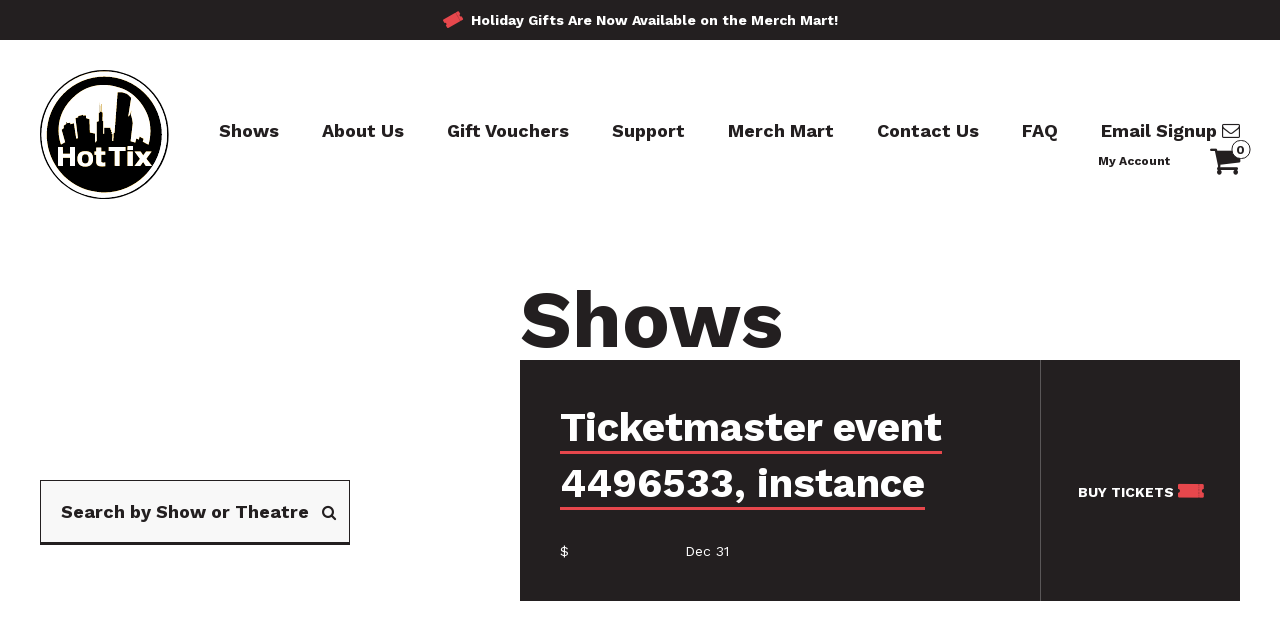

--- FILE ---
content_type: text/html; charset=UTF-8
request_url: https://hottix.org/showtime/ticketmaster-event-4496533-instance-50/
body_size: 5115
content:
<!DOCTYPE html>
<html xmlns="http://www.w3.org/1999/xhtml" lang="en-US">
<head>
    <!-- Google Tag Manager -->
    <script>(function(w,d,s,l,i){w[l]=w[l]||[];w[l].push({'gtm.start':
            new Date().getTime(),event:'gtm.js'});var f=d.getElementsByTagName(s)[0],
            j=d.createElement(s),dl=l!='dataLayer'?'&l='+l:'';j.async=true;j.src=
            'https://www.googletagmanager.com/gtm.js?id='+i+dl;f.parentNode.insertBefore(j,f);
        })(window,document,'script','dataLayer','GTM-PJZ9JVG');</script>
    <!-- End Google Tag Manager -->

    <meta http-equiv="Content-Type" content="text/html; charset=UTF-8" />
    <meta name="viewport" content="width=device-width,initial-scale=1">

    <title>Ticketmaster event 4496533, instance &#8211; Hot Tix</title>

    <link rel="stylesheet" href="https://hottix.org/wp-content/themes/loct/style.css?12" type="text/css" media="screen" />
    <link rel="stylesheet" type="text/css" media="print" href="https://hottix.org/wp-content/themes/loct/print.css" />

    <link href="https://fonts.googleapis.com/css?family=Lato|Work+Sans:400,400i,700&amp;subset=latin-ext" rel="stylesheet">

    <link rel="apple-touch-icon" sizes="180x180" href="https://hottix.org/wp-content/themes/loct/favicons/apple-touch-icon.png">
    <link rel="icon" type="image/png" sizes="32x32" href="https://hottix.org/wp-content/themes/loct/favicons/favicon-32x32.png">
    <link rel="icon" type="image/png" sizes="16x16" href="https://hottix.org/wp-content/themes/loct/favicons/favicon-16x16.png">
    <!-- <link rel="manifest" href="manifest.json">-->
    <meta name="theme-color" content="#ffffff">

    <script type="text/javascript" async src="https://platform.twitter.com/widgets.js"></script>
    <script src="https://tickets.hottix.org/hottix/website/scripts/integrate.js"></script>
    <script src="https://webcomponents.spektrix.com/stable/webcomponents-loader.js"></script>
    <script src="https://webcomponents.spektrix.com/stable/spektrix-component-loader.js" data-components="spektrix-basket-summary" async></script>
    
        
    <meta name='robots' content='max-image-preview:large' />
<link rel='stylesheet' id='wp-block-library-css'  href='https://hottix.org/wp-includes/css/dist/block-library/style.min.css?ver=5.8.1' type='text/css' media='all' />
<link rel='stylesheet' id='plugin_name-admin-ui-css-css'  href='//ajax.googleapis.com/ajax/libs/jqueryui/1.12.1/themes/smoothness/jquery-ui.css?ver=1' type='text/css' media='' />
<script type='text/javascript' src='https://hottix.org/wp-includes/js/jquery/jquery.min.js?ver=3.6.0' id='jquery-core-js'></script>
<script type='text/javascript' src='https://hottix.org/wp-includes/js/jquery/jquery-migrate.min.js?ver=3.3.2' id='jquery-migrate-js'></script>
<link rel="https://api.w.org/" href="https://hottix.org/wp-json/" /><link rel="canonical" href="https://hottix.org/showtime/ticketmaster-event-4496533-instance-50/" />
<link rel='shortlink' href='https://hottix.org/?p=4552856' />
<link rel="alternate" type="application/json+oembed" href="https://hottix.org/wp-json/oembed/1.0/embed?url=https%3A%2F%2Fhottix.org%2Fshowtime%2Fticketmaster-event-4496533-instance-50%2F" />
<link rel="alternate" type="text/xml+oembed" href="https://hottix.org/wp-json/oembed/1.0/embed?url=https%3A%2F%2Fhottix.org%2Fshowtime%2Fticketmaster-event-4496533-instance-50%2F&#038;format=xml" />
<script type='text/javascript' data-cfasync='false'>var _mmunch = {'front': false, 'page': false, 'post': false, 'category': false, 'author': false, 'search': false, 'attachment': false, 'tag': false};_mmunch['post'] = true; _mmunch['postData'] = {"ID":4552856,"post_name":"ticketmaster-event-4496533-instance-50","post_title":"Ticketmaster event 4496533, instance","post_type":"showtime","post_author":"11","post_status":"publish"}; _mmunch['postCategories'] = []; _mmunch['postTags'] = false; _mmunch['postAuthor'] = {"name":"","ID":""};</script><script data-cfasync="false" src="//a.mailmunch.co/app/v1/site.js" id="mailmunch-script" data-plugin="cc_mm" data-mailmunch-site-id="259280" async></script>		<style type="text/css" id="wp-custom-css">
			/*CSS to remove "Enter offer code HOTTIX before selecting your seats." - Used as a quick fix for coronavirus situation */
.single-show h4 {display:none !important;}
h3.search-count {display:none !important;}
.metadata .price strong {display:none !important;}		</style>
		</head>
<body class="showtime-template-default single single-showtime postid-4552856">
    <!-- Google Tag Manager (noscript) -->
    <noscript><iframe src="https://www.googletagmanager.com/ns.html?id=GTM-PJZ9JVG"
                      height="0" width="0" style="display:none;visibility:hidden"></iframe></noscript>
    <!-- End Google Tag Manager (noscript) -->
    <div class="no-x-scroll">         <div class='alert-bar'><a href='https://hottix.org/theatremerchmart/'><i class='icon-ticket-alert'></i><span>Holiday Gifts Are Now Available on the Merch Mart!</span></a></div>        <header class="contained" id="site_header">
            <h1 id="site_logo">
                <a href="https://hottix.org/">
                    <img src="https://hottix.org/wp-content/themes/loct/img/logo.svg" alt="Hot Tix">
                </a>
            </h1>
            <div class="menu-header-container"><a href="/cart" class="mobile-cart-link icon-cart"><spektrix-basket-summary client-name="hottix" custom-domain="tickets.hottix.org"><span data-basket-item-count></span></spektrix-basket-summary></a><a class="menu-toggle icon-menu"></a><ul id="menu-header" class="menu"><li id="menu-item-99" class="menu-item menu-item-type-post_type menu-item-object-page current_page_parent menu-item-99"><a href="https://hottix.org/shows/">Shows</a></li>
<li id="menu-item-93" class="menu-item menu-item-type-post_type menu-item-object-page menu-item-93"><a href="https://hottix.org/about-us/">About Us</a></li>
<li id="menu-item-4877470" class="menu-item menu-item-type-post_type menu-item-object-page menu-item-4877470"><a href="https://hottix.org/giftvouchers/">Gift Vouchers</a></li>
<li id="menu-item-4880027" class="menu-item menu-item-type-post_type menu-item-object-page menu-item-4880027"><a href="https://hottix.org/home/donations/">Support</a></li>
<li id="menu-item-4877471" class="menu-item menu-item-type-post_type menu-item-object-page menu-item-4877471"><a href="https://hottix.org/theatremerchmart/">Merch Mart</a></li>
<li id="menu-item-97" class="menu-item menu-item-type-post_type menu-item-object-page menu-item-97"><a href="https://hottix.org/contact-us/">Contact Us</a></li>
<li id="menu-item-4873333" class="menu-item menu-item-type-post_type menu-item-object-page menu-item-4873333"><a href="https://hottix.org/faq/">FAQ</a></li>
<li class="signup"><a target="_blank" href="https://visitor.r20.constantcontact.com/d.jsp?llr=riwhpbyab&amp;p=oi&amp;m=1125330966801&amp;sit=gkivrcykb&amp;f=96f6426d-3d75-4a7a-9820-8422eecd0584"><span class="text">Email Signup</span> <i class="icon-email"></i></a></li><li class="my-account"><a href="/my-account">My Account</a></li><li class="cart"><a href="/cart" class="icon-cart"><spektrix-basket-summary client-name="hottix" custom-domain="tickets.hottix.org"><span data-basket-item-count></span></spektrix-basket-summary></a></li></ul></div>        </header>

<div class="contained search-container">
    <h1 class="title hide-on-desktop">Shows</h1>

    <div class="search-sidebar">
        <form method="get" id="shows_form" class="searchform" action="https://hottix.org/shows/">
            <div class="filter-controls" style="display: none;">
                <div class="filter-count">0 Filters Applied</div>
                <div class="clear-filters"><i class="icon-close"></i> Clear Filters</div>
            </div>
            <div class="search-input-container">
                <input type="text" class="search" name="s" placeholder="Search by Show or Theatre"
                       value="" />
            </div>
            <div class="map-container">
                <div id="map"></div>
                <div class="map-filters">
                    <div class="neighborhood-filter dropdown">
                        <select id="location">
                            <option value="">Neighborhood</option>
                                                            <option
                                    value="Albany Park"
                                                                    >Albany Park</option>
                                                            <option
                                    value="Downtown/Loop"
                                                                    >Downtown/Loop</option>
                                                            <option
                                    value="Edgewater"
                                                                    >Edgewater</option>
                                                            <option
                                    value="Lakeview"
                                                                    >Lakeview</option>
                                                            <option
                                    value="Lincoln Park"
                                                                    >Lincoln Park</option>
                                                            <option
                                    value="Lincoln Square"
                                                                    >Lincoln Square</option>
                                                            <option
                                    value="Old Town"
                                                                    >Old Town</option>
                                                            <option
                                    value="Rogers Park"
                                                                    >Rogers Park</option>
                                                            <option
                                    value="Suburban"
                                                                    >Suburban</option>
                                                            <option
                                    value="Ukrainian Village/West Town"
                                                                    >Ukrainian Village/West Town</option>
                                                            <option
                                    value="West Loop"
                                                                    >West Loop</option>
                                                    </select>
                        <i class="icon-chevron-down"></i>
                    </div>
                    <div class="shows-near-me dropdown">
                        <select>
                            <option value="">Shows near me</option>
                            <option value="1" >1 Mile</option>
                            <option value="2" >2 Miles</option>
                            <option value="5" >5 Miles</option>
                            <option value="10" >10 Miles</option>
                        </select>
                        <i class="icon-chevron-down"></i>
                        <input type="hidden" name="position" id="position" value=""/>
                    </div>

                    <div class="geolocation-info" style="display: none;"></div>
                </div>
            </div>
            <ul class="filters">
                <li >
                    <span class="toggle"><i class="icon-accordion"></i><span>Price</span></span>
                    <div class="accordion-content price-filter">
                                                <div class="price-range" data-min="0" data-max="1000">
                            <div class="ui-slider-handle">
                                <span class="slider-dot"></span><span class="min price-text"></span>
                            </div>
                            <div class="ui-slider-handle">
                                <span class="slider-dot"></span><span class="max price-text"></span>
                            </div>
                        </div>
                        <input type="hidden" name="min_price" id="min_price" value="0"/>
                        <input type="hidden" name="max_price" id="max_price" value="999.99"/>
                    </div>
                </li>
                <li >
                    <span class="toggle"><i class="icon-accordion"></i><span>Date</span></span>
                    <div class="accordion-content date-filter">
                        <div class="time-of-day-filter">
                            <input type="checkbox" name="time_of_day" id="filter_matinee" value="matinee" >
                            <label for="filter_matinee">Matinee</label>
                        </div>
                        <div class="time-of-day-filter">
                            <input type="checkbox" name="time_of_day" id="filter_evening" value="evening" >
                            <label for="filter_evening">Evening</label>
                        </div>
                        <div class="time-of-day-filter">
                            <input type="checkbox" name="time_of_day" id="filter_latenight" value="late_night" >
                            <label for="filter_latenight">Late Night</label>
                        </div>
                        <div class="date-text">From <input type="text" id="after_date" class="datepicker after" value=""></div>
                        <div class="date-text">to <input type="text" id="before_date" class="datepicker before" value=""></div>
                    </div>
                </li>
                <li >
                    <span class="toggle"><i class="icon-accordion"></i><span>Genre</span></span>
                    <div class="accordion-content">
                                                    <div class="category-filter">
                                <input type="checkbox" name="genre" id="filter_Cabaret"
                                   value="Cabaret"
                                                                    >
                                <label for="filter_Cabaret">Cabaret</label>
                            </div>
                                                    <div class="category-filter">
                                <input type="checkbox" name="genre" id="filter_Children's/Family"
                                   value="Children's/Family"
                                                                    >
                                <label for="filter_Children's/Family">Children's/Family</label>
                            </div>
                                                    <div class="category-filter">
                                <input type="checkbox" name="genre" id="filter_Circus"
                                   value="Circus"
                                                                    >
                                <label for="filter_Circus">Circus</label>
                            </div>
                                                    <div class="category-filter">
                                <input type="checkbox" name="genre" id="filter_Comedy"
                                   value="Comedy"
                                                                    >
                                <label for="filter_Comedy">Comedy</label>
                            </div>
                                                    <div class="category-filter">
                                <input type="checkbox" name="genre" id="filter_Comedy/Drama"
                                   value="Comedy/Drama"
                                                                    >
                                <label for="filter_Comedy/Drama">Comedy/Drama</label>
                            </div>
                                                    <div class="category-filter">
                                <input type="checkbox" name="genre" id="filter_Concert"
                                   value="Concert"
                                                                    >
                                <label for="filter_Concert">Concert</label>
                            </div>
                                                    <div class="category-filter">
                                <input type="checkbox" name="genre" id="filter_Dance"
                                   value="Dance"
                                                                    >
                                <label for="filter_Dance">Dance</label>
                            </div>
                                                    <div class="category-filter">
                                <input type="checkbox" name="genre" id="filter_Drama"
                                   value="Drama"
                                                                    >
                                <label for="filter_Drama">Drama</label>
                            </div>
                                                    <div class="category-filter">
                                <input type="checkbox" name="genre" id="filter_Forum"
                                   value="Forum"
                                                                    >
                                <label for="filter_Forum">Forum</label>
                            </div>
                                                    <div class="category-filter">
                                <input type="checkbox" name="genre" id="filter_Holiday"
                                   value="Holiday"
                                                                    >
                                <label for="filter_Holiday">Holiday</label>
                            </div>
                                                    <div class="category-filter">
                                <input type="checkbox" name="genre" id="filter_Immersive"
                                   value="Immersive"
                                                                    >
                                <label for="filter_Immersive">Immersive</label>
                            </div>
                                                    <div class="category-filter">
                                <input type="checkbox" name="genre" id="filter_Improv/Sketch/Standup"
                                   value="Improv/Sketch/Standup"
                                                                    >
                                <label for="filter_Improv/Sketch/Standup">Improv/Sketch/Standup</label>
                            </div>
                                                    <div class="category-filter">
                                <input type="checkbox" name="genre" id="filter_Musical "
                                   value="Musical "
                                                                    >
                                <label for="filter_Musical ">Musical </label>
                            </div>
                                                    <div class="category-filter">
                                <input type="checkbox" name="genre" id="filter_Opera"
                                   value="Opera"
                                                                    >
                                <label for="filter_Opera">Opera</label>
                            </div>
                                            </div>
                </li>
            </ul>
        </form>

        <div class="back-to-top hidden"><span class="back-to-top-text">Back to Top</span><i class="icon-chevron-down"></i></div>
    </div>

    
<div class="search-results" id="search_results">
    <h1 class="title hide-on-mobile">Shows</h1>
    <h3 class="search-count">1 Half-Price Shows
            </h3>
    <div class="show-list">
                        <div class="show-card" data-showid="4552856" data-latlng="" data-venue="">
                    <div class="left-section">
                        <a href="https://hottix.org/showtime/ticketmaster-event-4496533-instance-50/">
                            <h2 class="card-title"><span>Ticketmaster event 4496533, instance</span></h2>
                        </a>
                        <div class="metadata">
                            <div class="price">
                                <strong>Half-Price Tickets:</strong>
                                <span>$</span>
                            </div>
                            <div class="dates">
                                                                        <span>Dec 31</span>
                                                                </div>
                            <div class="venue">
                                <span></span>                            </div>
                        </div>
                    </div>
                    <div class="right-section">
                        <a href="https://hottix.org/showtime/ticketmaster-event-4496533-instance-50/" class="image">
                            <img style="opacity:0">                        </a>
                        <a href="https://hottix.org/showtime/ticketmaster-event-4496533-instance-50/" class="buy-tickets">
                            <span>Buy&nbsp;<i class="icon-ticket-buyTicket mobile"> </i>Tickets&nbsp;<i
                                    class="icon-ticket-buyTicket desktop"></i></span>
                        </a>
                    </div>
                    <div class="tags"></div>                </div>

                </div>
</div>
</div>
		<footer id="site_footer">
			<div class="footer-content contained">
				<div class="left">
					<div class="logos">
						<img src="https://hottix.org/wp-content/themes/loct/img/logo.svg" alt="Hot Tix">
						<a href="https://www.chicagoplays.com"><img src="https://hottix.org/wp-content/themes/loct/img/LCT-logo-drkbkgrnd.png" alt="Hot Tix"></a>
					</div>
					<p class="about-text">
						Hot Tix is a program of the League of Chicago Theatres. The
						League of Chicago Theatres is an alliance of theatres which
						leverages its collective strength to promote, support, and
						advocate for Chicago’s theatre industry locally, nationally,
						and internationally.
					</p>
				</div>
				<div class="right">
					<div class="social">
						<a href="https://www.facebook.com/HotTix/" class="icon icon-social-fb"></a>
						<a href="https://twitter.com/hottix/" class="icon icon-social-tw"></a>
						<a href="https://www.instagram.com/hottixchicago/" class="icon icon-social-insta"></a>
					</div>
					<a class="signup" target="_blank" href="https://visitor.r20.constantcontact.com/d.jsp?llr=riwhpbyab&amp;p=oi&amp;m=1125330966801&amp;sit=gkivrcykb&amp;f=96f6426d-3d75-4a7a-9820-8422eecd0584"><span class="text">Sign up for Hot Tix Emails</span> <i class="icon-email"></i></a>
					<p class="credit">
						Site designed and developed by <a href="https://blenderbox.com">Blenderbox</a>
					</p>
				</div>
			</div>
		</footer>
		<script type='text/javascript' src='https://hottix.org/wp-includes/js/underscore.min.js?ver=1.13.1' id='underscore-js'></script>
<script type='text/javascript' src='https://hottix.org/wp-content/themes/loct/js/slick.min.js?ver=1.0.0' id='slick-js'></script>
<script type='text/javascript' src='https://hottix.org/wp-content/themes/loct/js/main.js?ver=1.0.0' id='main_scripts-js'></script>
<script type='text/javascript' src='https://hottix.org/wp-includes/js/wp-embed.min.js?ver=5.8.1' id='wp-embed-js'></script>
	</div> </body>
</html>


--- FILE ---
content_type: text/css
request_url: https://hottix.org/wp-content/themes/loct/style.css?12
body_size: 12730
content:
@charset "UTF-8";
/*
Theme Name: HotTix 2018
Theme URI: https://hottix.org
Author: Blenderbox
Author URI: https://blenderbox.com
Version: 0.1
*/
/* Slider */
.slick-slider {
  position: relative;
  display: block;
  box-sizing: border-box;
  -webkit-touch-callout: none;
  -webkit-user-select: none;
  -khtml-user-select: none;
  -moz-user-select: none;
  -ms-user-select: none;
  user-select: none;
  -ms-touch-action: pan-y;
  touch-action: pan-y;
  -webkit-tap-highlight-color: transparent;
}

.slick-list {
  position: relative;
  overflow: hidden;
  display: block;
  margin: 0;
  padding: 0;
}
.slick-list:focus {
  outline: none;
}
.slick-list.dragging {
  cursor: pointer;
  cursor: hand;
}

.slick-slider .slick-track,
.slick-slider .slick-list {
  -webkit-transform: translate3d(0, 0, 0);
  -moz-transform: translate3d(0, 0, 0);
  -ms-transform: translate3d(0, 0, 0);
  -o-transform: translate3d(0, 0, 0);
  transform: translate3d(0, 0, 0);
}

.slick-track {
  position: relative;
  left: 0;
  top: 0;
  display: block;
  margin-left: auto;
  margin-right: auto;
}
.slick-track:before, .slick-track:after {
  content: "";
  display: table;
}
.slick-track:after {
  clear: both;
}
.slick-loading .slick-track {
  visibility: hidden;
}

.slick-slide {
  float: left;
  height: 100%;
  min-height: 1px;
  display: none;
}
[dir=rtl] .slick-slide {
  float: right;
}
.slick-slide img {
  display: block;
}
.slick-slide.slick-loading img {
  display: none;
}
.slick-slide.dragging img {
  pointer-events: none;
}
.slick-initialized .slick-slide {
  display: block;
}
.slick-loading .slick-slide {
  visibility: hidden;
}
.slick-vertical .slick-slide {
  display: block;
  height: auto;
  border: 1px solid transparent;
}

.slick-arrow.slick-hidden {
  display: none;
}

h1, h2, h3, h4, h5 {
  font-family: "Work Sans", sans-serif;
  margin-bottom: 0;
  line-height: 1.66;
}

p {
  line-height: 1.66;
}

a {
  text-decoration: none;
  transition: all 200ms ease-out;
}

html, body, .no-x-scroll {
  overflow-x: hidden;
  max-width: 100%;
}

body {
  font-size: 1.8rem;
}

h1 {
  font-size: 8rem;
}

h2 {
  font-size: 4rem;
  line-height: 1.2;
}

h3 {
  font-size: 2.4rem;
}

h4 {
  font-size: 1.8rem;
}

h5 {
  font-size: 1.4rem;
  text-transform: uppercase;
}

@media only screen and (max-width: 799px) {
  body {
    font-size: 1.4rem;
  }

  h1 {
    font-size: 4rem;
  }

  h2 {
    font-size: 2.4rem;
  }

  h3 {
    font-size: 1.8rem;
  }

  h4 {
    font-size: 1.4rem;
  }

  h5 {
    font-size: 1.2rem;
  }
}
body * {
  box-sizing: border-box;
}

img {
  max-width: 100%;
}

@font-face {
  font-family: "icomoon";
  src: url("fonts/icomoon.eot?m9syil");
  src: url("fonts/icomoon.eot?m9syil#iefix") format("embedded-opentype"), url("fonts/icomoon.woff2?m9syil") format("woff2"), url("fonts/icomoon.ttf?m9syil") format("truetype"), url("fonts/icomoon.woff?m9syil") format("woff"), url("fonts/icomoon.svg?m9syil#icomoon") format("svg");
  font-weight: normal;
  font-style: normal;
}
[class^=icon-], [class*=" icon-"] {
  font-family: "icomoon" !important;
  speak: none;
  font-style: normal;
  font-weight: normal;
  font-variant: normal;
  text-transform: none;
  line-height: 1;
  /* Better Font Rendering =========== */
  -webkit-font-smoothing: antialiased;
  -moz-osx-font-smoothing: grayscale;
}

.icon-cart:before {
  content: "";
}

.icon-checkmark:before {
  content: "";
}

.icon-chevron-down:before {
  content: "";
}

.icon-chevron-left:before {
  content: "";
}

.icon-chevron-right:before {
  content: "";
}

.icon-close:before {
  content: "";
}

.icon-email:before {
  content: "";
}

.icon-minus:before {
  content: "";
}

.icon-plus:before {
  content: "";
}

.icon-search:before {
  content: "";
}

.icon-social-fb:before {
  content: "";
}

.icon-social-insta:before {
  content: "";
}

.icon-social-tw:before {
  content: "";
}

.icon-ticket-alert:before {
  content: "";
}

.icon-ticket-buyTicket:before {
  content: "";
}

.icon-menu-close:before {
  content: "";
}

.icon-menu:before {
  content: "";
}

html {
  font-size: 10px;
}

body {
  color: #231F20;
  font-family: "Lato", sans-serif;
  margin: 0;
}
@media only screen and (max-width: 799px) {
  body .hide-on-mobile {
    display: none;
  }
}
@media only screen and (min-width: 800px) {
  body .hide-on-desktop {
    display: none;
  }
}
@media only screen and (min-width: 1200px) {
  body .hide-on-gt-container {
    display: none;
  }
}
@media only screen and (max-width: 1199px) {
  body .hide-on-lt-container {
    display: none;
  }
}
body .contained {
  max-width: 120rem;
  box-sizing: content-box;
  margin-left: auto;
  margin-right: auto;
  padding-left: 1rem;
  padding-right: 1rem;
}
body .contained.thin {
  max-width: 102rem;
}
@media only screen and (max-width: 799px) {
  body .contained.thin {
    padding-left: 1rem;
    padding-right: 1rem;
  }
}
@media only screen and (min-width: 1020px) {
  body .contained.thin {
    padding-left: 1rem;
    padding-right: 1rem;
  }
}
body .searchform {
  margin-bottom: 2rem;
}
body .alert-bar {
  position: relative;
  display: flex;
  align-items: center;
  height: 4rem;
  font-size: 1.4rem;
  background: #231F20;
  text-align: center;
  color: white;
  font-family: "Work Sans", sans-serif;
  font-weight: 700;
  z-index: 10;
}
body .alert-bar i {
  color: #E6474C;
  margin-right: 0.8rem;
  font-size: 1.2em;
}
body .alert-bar a {
  display: flex;
  align-items: center;
  margin: 0 auto;
  text-decoration: none;
  color: inherit;
}
body .alert-bar a span {
  border-bottom: 1px solid transparent;
}
body .alert-bar a:hover span {
  color: #E6474C;
  border-bottom: 1px solid #E6474C;
}
body header#site_header {
  position: relative;
  display: flex;
  justify-content: space-between;
  align-items: center;
  margin-top: 2rem;
  margin-bottom: 4rem;
}
@media only screen and (max-width: 799px) {
  body header#site_header {
    align-items: normal;
  }
}
@media only screen and (min-width: 800px) {
  body header#site_header {
    margin-top: 3rem;
    margin-bottom: 6rem;
  }
}
body header#site_header.expanded {
  background-color: #E6474C;
  border-top: 2rem solid #E6474C;
  margin-top: 0;
  min-height: 100vh;
}
body header#site_header.expanded .menu-toggle {
  color: #231F20;
}
body header#site_header.expanded #menu-header {
  transform: translateY(0);
}
body header#site_header #site_logo {
  position: relative;
  width: 6rem;
  height: 6rem;
  font-size: 2rem;
  margin: 0;
  z-index: 5;
}
@media only screen and (min-width: 650px) {
  body header#site_header #site_logo {
    width: 10rem;
    height: 10rem;
  }
}
@media only screen and (min-width: 800px) {
  body header#site_header #site_logo {
    width: 15rem;
    height: 15rem;
  }
}
body header#site_header #site_logo a {
  position: relative;
  display: block;
}
body header#site_header #site_logo a:before, body header#site_header #site_logo a:after {
  position: absolute;
  display: none;
  content: "\a";
  width: 90%;
  height: 90%;
  top: 0.5%;
  left: 3%;
  border-radius: 50%;
  transform: rotate(0deg);
  transition: 200ms all ease;
}
@media only screen and (min-width: 800px) {
  body header#site_header #site_logo a:before, body header#site_header #site_logo a:after {
    display: block;
  }
}
body header#site_header #site_logo a:before {
  background-color: #E6474C;
  z-index: -2;
  transform-origin: 46% 71%;
}
body header#site_header #site_logo a:after {
  background-color: #FFB709;
  z-index: -1;
  transform-origin: 18% 35%;
}
body header#site_header #site_logo a:hover:before, body header#site_header #site_logo a:hover:after {
  transform: rotate(6deg);
  transition: all 200ms ease;
  width: 100%;
  height: 97%;
  top: -3%;
  left: 1%;
}
body header#site_header .menu-header-container {
  text-align: right;
}
@media only screen and (min-width: 800px) {
  body header#site_header .menu-header-container .menu-toggle {
    display: none;
  }
}
body header#site_header .menu-header-container .mobile-cart-link {
  display: none;
}
@media only screen and (max-width: 799px) {
  body header#site_header .menu-header-container .mobile-cart-link {
    position: relative;
    font-size: 2.9rem;
    top: 0.6rem;
    margin-right: 2.5rem;
    color: #231F20;
    cursor: pointer;
    z-index: 5;
    display: inline-block;
  }
}
body header#site_header .menu-header-container span[data-basket-item-count] {
  position: absolute;
  font-family: "Work Sans", sans-serif;
  font-weight: bold;
  color: #231F20;
  top: -0.5rem;
  right: -0.5rem;
  font-size: 1.2rem;
  line-height: 1;
  z-index: 1;
  text-align: center;
  transition: 200ms all ease;
}
body header#site_header .menu-header-container span[data-basket-item-count]:before {
  content: "\a";
  background: white;
  position: absolute;
  top: 50%;
  left: 50%;
  transform: translate(-50%, -50%);
  z-index: -1;
  display: block;
  width: 1.7rem;
  height: 1.7rem;
  color: #231F20;
  border: 1px solid #231F20;
  border-radius: 1rem;
  transition: 200ms all ease;
}
body header#site_header .menu-header-container .cart a:hover, body header#site_header .menu-header-container .mobile-cart-link:hover {
  color: #E6474C;
  border-bottom-color: transparent !important;
}
body header#site_header .menu-header-container .cart a:hover span[data-basket-item-count], body header#site_header .menu-header-container .mobile-cart-link:hover span[data-basket-item-count] {
  color: #231F20;
}
body header#site_header .menu-header-container .cart a:hover span[data-basket-item-count]:before, body header#site_header .menu-header-container .mobile-cart-link:hover span[data-basket-item-count]:before {
  color: #231F20;
  border-color: #231F20;
  width: 2rem;
  height: 2rem;
}
body header#site_header .menu-toggle {
  position: relative;
  top: 1rem;
  font-size: 4rem;
  margin-right: 1rem;
  color: #E6474C;
  cursor: pointer;
  z-index: 5;
}
body header#site_header #menu-header {
  list-style: none;
  padding-left: 0;
  margin: 0;
}
@media only screen and (max-width: 400px) {
  body header#site_header #menu-header {
    padding-top: 3rem !important;
  }
}
@media only screen and (max-width: 799px) {
  body header#site_header #menu-header {
    position: absolute;
    left: 0;
    right: 0;
    padding: 6rem 2rem 0;
    z-index: 3;
    background: #E6474C;
    transform: translateY(-150%);
  }
}
body header#site_header #menu-header li {
  font-family: "Work Sans", sans-serif;
  font-weight: 700;
}
body header#site_header #menu-header li.signup .icon-email {
  font-size: 1.4rem;
}
body header#site_header #menu-header li.signup a:hover {
  border-bottom: 1px solid transparent;
}
body header#site_header #menu-header li.signup a:hover .text {
  border-bottom: 1px solid;
}
body header#site_header #menu-header li.my-account {
  font-size: 2.2rem;
}
@media only screen and (min-width: 800px) {
  body header#site_header #menu-header li.my-account {
    font-size: 1.2rem;
  }
}
body header#site_header #menu-header li.cart {
  position: relative;
  font-size: 2.6rem;
  transform: translateY(25%);
}
@media only screen and (max-width: 799px) {
  body header#site_header #menu-header li.cart {
    display: none;
  }
}
body header#site_header #menu-header li a {
  color: #231F20;
  text-decoration: none;
  border-bottom: 1px solid transparent;
}
@media only screen and (max-width: 400px) {
  body header#site_header #menu-header li {
    display: block;
    font-size: 2.5rem !important;
    margin-bottom: 2rem !important;
  }
  body header#site_header #menu-header li.signup .icon-email {
    font-size: 2rem !important;
  }
  body header#site_header #menu-header li.my-account {
    font-size: 1.4rem !important;
  }
}
@media only screen and (max-width: 799px) {
  body header#site_header #menu-header li {
    display: block;
    font-size: 4rem;
    margin-bottom: 4rem;
  }
  body header#site_header #menu-header li a:hover {
    color: white;
    border-bottom-color: white;
  }
  body header#site_header #menu-header li.current-menu-item a {
    color: white;
  }
  body header#site_header #menu-header li.signup .icon-email {
    font-size: 3rem;
  }
  body header#site_header #menu-header li.signup a:hover text {
    border-bottom-color: white;
  }
}
@media only screen and (min-width: 800px) {
  body header#site_header #menu-header li {
    display: inline-block;
    margin-left: 4rem;
    font-size: 1.8rem;
  }
  body header#site_header #menu-header li a:hover {
    color: #E6474C;
    border-bottom-color: #E6474C;
  }
  body header#site_header #menu-header li.current-menu-item a {
    color: #E6474C;
  }
  body header#site_header #menu-header li.signup a:hover text {
    border-bottom-color: #E6474C;
  }
}
body .content {
  max-width: 80rem;
  margin-left: auto;
}
@media only screen and (min-width: 800px) {
  body .content > *:not(.offset) {
    margin-left: 8rem;
  }
}
body .content > * {
  max-width: 100%;
}
body .content .post-image {
  position: relative;
  display: inline-block;
  margin-top: 2rem;
  margin-bottom: 4rem;
  font-size: 0;
}
@media only screen and (min-width: 1200px) {
  body .content .post-image {
    margin-top: 4rem;
  }
}
body .content .post-image img {
  max-height: 600px;
}
body .content .post-image.placeholder {
  margin-bottom: 2rem;
}
body .content .post-image.placeholder + h2 {
  margin-top: 0;
}
body .content .post-image.placeholder:before, body .content .post-image.placeholder:after {
  width: 100%;
}
body .content .post-image.placeholder:before {
  z-index: -1;
  top: 0;
  left: 0.3rem;
}
body .content .post-image.placeholder:after {
  z-index: -2;
  top: 0.3rem;
  left: 0;
}
body .content .post-image:before, body .content .post-image:after {
  position: absolute;
  display: block;
  content: "\a";
  width: 90%;
  height: 50%;
}
body .content .post-image:before {
  background-color: #E6474C;
  z-index: -2;
  top: -0.8rem;
  right: 0;
}
body .content .post-image:after {
  background-color: #FFB709;
  z-index: -1;
  bottom: -0.8rem;
  left: 0;
}
body .content .post-image.placeholder {
  height: 3rem;
}
body .content h1 {
  margin-top: 2rem;
  margin-bottom: 4rem;
  line-height: 1;
}
body .content p {
  margin-bottom: 4rem;
}
body .content a {
  border-bottom: 1px solid #E6474C;
  color: inherit;
  text-decoration: none;
}
body .content a:hover {
  color: #E6474C;
}
body footer#site_footer {
  background-color: #231F20;
  color: white;
  padding: 4rem 0;
  position: relative;
  z-index: 2;
}
@media only screen and (min-width: 800px) {
  body footer#site_footer {
    padding: 6rem 0;
  }
}
body footer#site_footer .footer-content {
  display: block;
}
@media only screen and (min-width: 800px) {
  body footer#site_footer .footer-content {
    display: flex;
  }
  body footer#site_footer .footer-content .left, body footer#site_footer .footer-content .right {
    flex: 1;
  }
}
@media only screen and (max-width: 799px) {
  body footer#site_footer .footer-content .about-text {
    margin: 1em auto;
  }
  body footer#site_footer .footer-content .left, body footer#site_footer .footer-content .right {
    text-align: center;
    margin: 0 auto;
  }
}
@media only screen and (min-width: 800px) {
  body footer#site_footer .footer-content {
    justify-content: space-between;
  }
  body footer#site_footer .footer-content .right {
    text-align: right;
  }
}
body footer#site_footer .logos {
  margin-bottom: 2rem;
}
body footer#site_footer .logos img {
  height: 53px;
  width: 53px;
  margin-right: 1.5rem;
}
body footer#site_footer .social {
  margin-top: 2rem;
  margin-bottom: 2rem;
}
@media only screen and (min-width: 800px) {
  body footer#site_footer .social {
    margin-top: 0;
    margin-bottom: 4rem;
  }
}
body footer#site_footer .social a {
  color: white;
  text-decoration: none;
  font-size: 2rem;
  margin-left: 3.3rem;
}
body footer#site_footer .social a:first-child {
  margin-left: 0;
}
body footer#site_footer .social a:hover, body footer#site_footer .social a:active, body footer#site_footer .social a:focus {
  color: #E6474C !important;
}
body footer#site_footer .social a:visited {
  color: white;
}
body footer#site_footer .signup {
  color: #E6474C;
  font-family: "Work Sans", sans-serif;
  font-weight: 700;
  font-size: 1.8rem;
  display: block;
  text-decoration: none;
  margin-bottom: 2rem;
}
@media only screen and (min-width: 800px) {
  body footer#site_footer .signup {
    margin-bottom: 4rem;
  }
}
body footer#site_footer .signup .icon-email {
  margin-left: 0.6rem;
}
body footer#site_footer .signup:visited {
  color: #E6474C;
}
body footer#site_footer .signup .text {
  border-bottom: 1px solid transparent;
}
body footer#site_footer .signup:hover .text, body footer#site_footer .signup:active .text, body footer#site_footer .signup:focus .text {
  border-bottom: 1px solid #E6474C;
}
body footer#site_footer .about-text, body footer#site_footer .credit, body footer#site_footer .sponsor {
  font-family: "Lato", sans-serif;
  font-size: 1.2rem;
}
body footer#site_footer .about-text {
  max-width: 32rem;
}
body footer#site_footer .sponsor img {
  height: 22px;
  margin-left: 0.4rem;
  margin-bottom: -2px;
}
body footer#site_footer .credit {
  opacity: 0.5;
  margin: 0;
}
body footer#site_footer .credit a {
  color: inherit;
  text-decoration: none;
}
body footer#site_footer .credit a:hover, body footer#site_footer .credit a:active, body footer#site_footer .credit a:focus {
  color: #E6474C !important;
  border-bottom: 1px solid;
}
body footer#site_footer .credit a:visited {
  color: white;
}
body footer#site_footer .credit:hover {
  opacity: 1;
}

@media only screen and (min-width: 800px) {
  .ticketing {
    display: flex;
    flex-direction: row;
    flex-wrap: wrap;
    justify-content: space-between;
  }
  .ticketing dt {
    width: 33%;
    margin-bottom: 0;
  }
  .ticketing dd {
    width: 67%;
  }
  .ticketing hr {
    margin-bottom: 2rem;
  }
}
.ticketing dt {
  width: 100%;
  max-width: 24rem;
  font-size: 1.8rem;
  font-family: "Work Sans", sans-serif;
  font-weight: 700;
  margin-bottom: 1rem;
}
.ticketing dd {
  width: 100%;
  margin: 0;
}
.ticketing hr {
  width: 100%;
  color: #231F20;
  margin: 1rem 0 1.7rem;
}
.ticketing ol {
  list-style: none;
  padding: 0;
  margin: 0;
}
.ticketing ol li {
  display: inline-block;
  width: 12rem;
  padding: 1rem;
  margin-bottom: 1rem;
  margin-right: 1rem;
  background-color: #231F20;
  border-bottom: 3px solid #E6474C;
  color: white;
  cursor: pointer;
  user-select: none;
  transition: 200ms all ease-out;
}
.ticketing ol li a {
  color: white !important;
}
.ticketing ol li i {
  font-size: 1rem;
  float: right;
}
.ticketing ol li .time, .ticketing ol li .price {
  font-size: 1.2rem;
  font-family: "Work Sans", sans-serif;
}
.ticketing ol li .time {
  font-weight: 700;
  float: left;
  line-height: 1rem;
  margin-bottom: 1rem;
}
.ticketing ol li .price {
  clear: both;
  line-height: 1;
}
.ticketing ol li:not(.sold-out):hover {
  background-color: #E6474C;
}
.ticketing ol li.sold-out {
  border-bottom-color: transparent;
  cursor: default;
}
.ticketing ol li.sold-out * {
  opacity: 0.35;
  font-family: "Work Sans", sans-serif;
  font-weight: 700;
  cursor: default;
}
.ticketing ol li.sold-out i {
  display: none;
}

.single-show .show-title {
  margin-bottom: 2rem;
}
.single-show .show-heading {
  display: flex;
  justify-content: space-between;
  font-family: "Work Sans", sans-serif;
  font-weight: 700;
  font-size: 1.4rem;
  margin-bottom: 4rem;
}
.single-show .show-heading i {
  display: inline-block;
}
.single-show .show-heading a {
  border: none;
}
.single-show .show-heading .breadcrumb {
  text-decoration: none;
  color: #E6474C;
  transition: all 200ms ease-out;
}
.single-show .show-heading .breadcrumb i {
  margin-right: 0.6em;
  font-size: 0.8em;
}
.single-show .show-heading .breadcrumb:hover {
  color: #231F20;
}
.single-show .show-heading .share .share-text, .single-show .show-heading .share a {
  margin-right: 1.5rem;
}
.single-show .show-heading .share a {
  text-decoration: none;
  color: #E6474C;
}
.single-show .show-heading .share a:hover {
  color: #231F20;
}
.single-show .show-description {
  line-height: 1.67;
  margin-bottom: 2rem;
  /* Spektrix editor styles */
}
.single-show .show-description .ItalicText {
  font-style: italic;
}
.single-show #map {
  height: 35rem;
}
.single-show .venue {
  margin-top: 1rem;
}
.single-show .venue .venue-name {
  font-weight: 700;
}
.single-show .venue .venue-address {
  border-bottom: 1px solid #E6474C;
}
.single-show .venue .venue-tip {
  margin-top: 1rem;
  display: block;
}
.single-show iframe#SpektrixIFrame {
  height: auto;
  width: 1px;
  min-width: 100%;
  min-height: 75rem;
  margin-bottom: 2rem;
  border: none;
}
@media only screen and (min-width: 800px) {
  .single-show iframe#SpektrixIFrame {
    min-width: 0;
    width: 90%;
  }
}
@media only screen and (min-width: 800px) {
  .single-show .ticketing-sidebar {
    margin-left: 8rem;
  }
}
@media only screen and (min-width: 1200px) {
  .single-show .ticketing-sidebar {
    display: block;
    position: absolute;
    margin-left: -4rem;
    margin-top: 0;
    padding-top: 1.2rem;
    transform: translateX(-100%);
    width: 20rem;
  }
}
.single-show .ticketing-sidebar.fixed {
  position: fixed;
  top: 11rem;
}
.single-show .ticketing-sidebar .buy-tickets-button {
  display: block;
  position: fixed;
  background: #231F20;
  height: 5.7rem;
  width: 100%;
  color: white;
  font-family: "Work Sans", sans-serif;
  font-weight: 700;
  font-size: 2.4rem;
  padding: 1.5rem 3rem 1.5rem 1rem;
  text-align: center;
  border: none;
  bottom: 0;
  left: 0;
  right: 0;
  z-index: 2;
  margin: 0;
}
@media only screen and (min-width: 1200px) {
  .single-show .ticketing-sidebar .buy-tickets-button {
    position: relative;
    z-index: auto;
    margin-bottom: 4rem;
  }
  .single-show .ticketing-sidebar .buy-tickets-button .tags {
    transform: none;
    left: -0.7rem;
  }
}
.single-show .ticketing-sidebar .buy-tickets-button .tags {
  transform: translateX(-50%);
  left: 50%;
}
.single-show .ticketing-sidebar .buy-tickets-button .tags a, .single-show .ticketing-sidebar .buy-tickets-button .tags span {
  margin-right: 0.5rem;
}
.single-show .ticketing-sidebar .buy-tickets-button .tags a:hover, .single-show .ticketing-sidebar .buy-tickets-button .tags span:hover {
  text-decoration: none;
}
.single-show .ticketing-sidebar .buy-tickets-button .icon-ticket-buyTicket {
  color: #E6474C;
  margin-left: 1rem;
  right: 0;
  top: 50%;
  transform: translate(30%, -50%);
  font-size: 1.7rem;
  transition: 200ms all ease;
}
@media only screen and (min-width: 1200px) {
  .single-show .ticketing-sidebar .buy-tickets-button .icon-ticket-buyTicket {
    position: absolute;
    margin-left: 0;
  }
}
.single-show .ticketing-sidebar .buy-tickets-button:before, .single-show .ticketing-sidebar .buy-tickets-button:after {
  position: absolute;
  display: none;
  content: "\a";
  width: 85%;
  height: 50%;
  transition: 200ms all ease;
}
@media only screen and (min-width: 1200px) {
  .single-show .ticketing-sidebar .buy-tickets-button:before, .single-show .ticketing-sidebar .buy-tickets-button:after {
    display: block;
  }
}
.single-show .ticketing-sidebar .buy-tickets-button:before {
  background-color: #FFB709;
  z-index: -2;
  top: 0.2rem;
  left: 0;
}
.single-show .ticketing-sidebar .buy-tickets-button:after {
  background-color: #E6474C;
  z-index: -1;
  bottom: 0.2rem;
  right: 0;
}
.single-show .ticketing-sidebar .buy-tickets-button:hover {
  color: #E6474C;
}
.single-show .ticketing-sidebar .buy-tickets-button:hover .icon-ticket-buyTicket {
  right: -0.6rem;
}
.single-show .ticketing-sidebar .buy-tickets-button:hover:before {
  top: -0.5rem;
}
.single-show .ticketing-sidebar .buy-tickets-button:hover:after {
  bottom: -0.5rem;
}
.single-show .ticketing-sidebar .buy-tickets-button:hover .title {
  color: #E6474C;
}
.single-show .ticketing-sidebar .price {
  font-size: 1.8rem;
  color: #231F20;
  font-family: "Work Sans", sans-serif;
  font-weight: 700;
}
.single-show .ticketing-sidebar .price .old-price {
  white-space: nowrap;
  opacity: 0.5;
  text-decoration: line-through;
  font-weight: 400;
}
.single-show .ticketing-sidebar .price .new-price {
  white-space: nowrap;
}
.single-show .ticketing-sidebar .venue {
  font-size: 1.8rem;
  line-height: 1.6;
  margin: 0;
}
@media only screen and (min-width: 1200px) {
  .single-show .ticketing-sidebar .venue {
    margin: 3rem 0 8rem;
  }
}
.single-show .ticketing-sidebar .venue span {
  border-bottom: 1px solid #E6474C;
}
.single-show .ticketing-guidance {
  margin-top: 2rem;
  margin-bottom: 4rem;
  font-family: "Lato", sans-serif;
}

.searchform {
  position: relative;
}
.searchform .search-input-container {
  position: relative;
  width: 100%;
  max-width: 84rem;
  border-bottom: 0.6rem solid #E6474C;
  margin-bottom: 2rem;
}
@media only screen and (min-width: 800px) {
  .searchform .search-input-container {
    border-bottom-width: 1rem;
    margin-bottom: 4rem;
  }
}
.searchform .search-input-container:before {
  content: "";
  font-family: "icomoon";
  color: #E6474C;
  display: inline-block;
  position: absolute;
  font-size: 1.7rem;
  left: 1rem;
  top: 0.4em;
}
@media only screen and (min-width: 800px) {
  .searchform .search-input-container:before {
    font-size: 3.7rem;
  }
}
@media only screen and (max-width: 400px) {
  .searchform .search-input-container:before {
    font-size: 1.5rem;
    top: 0.3em;
  }
}
.searchform .search-input-container .search {
  width: 100%;
  outline: none;
  border: none;
  text-align: right;
  padding-bottom: 1rem;
  font-family: "Work Sans", sans-serif;
  font-weight: 700;
  font-size: 2rem;
}
@media only screen and (min-width: 800px) {
  .searchform .search-input-container .search {
    font-size: 5.5rem;
  }
}
@media only screen and (max-width: 400px) {
  .searchform .search-input-container .search {
    font-size: 1.8rem;
    padding-bottom: 0.8rem;
  }
}

.carousel-container {
  position: relative;
  margin: 0;
}
@media only screen and (min-width: 800px) {
  .carousel-container {
    margin-bottom: 4rem;
  }
}
.carousel-container .carousel-stripe {
  background-color: #231F20;
  border-top: 4rem solid white;
  border-bottom: 4rem solid #f5f5f5;
}
@media only screen and (min-width: 800px) {
  .carousel-container .carousel-stripe {
    min-height: 53.8rem;
  }
}
.carousel-container .carousel-stripe .slick-carousel {
  opacity: 0;
}
.carousel-container .carousel-stripe .slick-slider {
  display: inline-block;
  margin-top: -4rem;
  margin-bottom: -4rem;
  width: 100%;
  max-width: 84rem;
  vertical-align: top;
}
.carousel-container .carousel-stripe .slick-slider .slick-list {
  overflow: visible;
}
@media only screen and (min-width: 800px) {
  .carousel-container .carousel-stripe .slick-slider {
    margin-right: 4rem;
  }
}
.carousel-container .carousel-stripe .slick-slider .slick-slide {
  position: relative;
  outline: none;
  opacity: 0;
}
.carousel-container .carousel-stripe .slick-slider .slick-slide:first-child {
  opacity: 1;
}
.carousel-container .carousel-stripe .slick-slider .slick-slide .tags {
  top: -0.5rem;
  right: -1rem;
  display: none;
}
.carousel-container .carousel-stripe .slick-slider .slick-slide .tags a, .carousel-container .carousel-stripe .slick-slider .slick-slide .tags span {
  margin-left: 0.5rem;
}
.carousel-container .carousel-stripe .slick-slider .slick-slide .image-container {
  display: block;
  width: 100%;
  max-width: 84rem;
  max-height: 53.8rem;
}
.carousel-container .carousel-stripe .navigation {
  vertical-align: top;
  display: inline-block;
  width: 28rem;
  margin: 4rem 3rem 3rem;
  position: relative;
  z-index: 4;
}
@media only screen and (min-width: 800px) {
  .carousel-container .carousel-stripe .navigation {
    margin: 4rem 0 3rem;
  }
}
@media only screen and (min-width: 1200px) {
  .carousel-container .carousel-stripe .navigation {
    height: 39rem;
  }
}
@media only screen and (min-width: 1200px) {
  .carousel-container .carousel-stripe .text-container {
    display: inline-block;
    position: absolute;
    bottom: 0;
    padding-bottom: 20px;
  }
}
.carousel-container .carousel-stripe .text-container .tags {
  position: relative;
  margin-bottom: 2rem;
  padding-top: 1rem;
  top: 0;
}
.carousel-container .carousel-stripe .text-container .tags a, .carousel-container .carousel-stripe .text-container .tags span {
  margin-right: 0.5rem;
}
.carousel-container .carousel-stripe .title {
  display: inline;
  font-family: "Work Sans", sans-serif;
  font-weight: 700;
  text-decoration: none;
  font-size: 2.4rem;
  color: white;
}
@media only screen and (min-width: 800px) {
  .carousel-container .carousel-stripe .title {
    font-size: 4rem;
  }
}
.carousel-container .carousel-stripe .title:hover, .carousel-container .carousel-stripe .title:active, .carousel-container .carousel-stripe .title:focus {
  color: #E6474C;
}
.carousel-container .carousel-stripe .title span {
  border-bottom: 3px solid #E6474C;
  line-height: 1.4;
}
.carousel-container .carousel-stripe .arrows {
  display: block;
  margin: 2rem 0;
  color: white;
  font-size: 1.4rem;
  font-family: "Lato", sans-serif;
}
.carousel-container .carousel-stripe .arrows .count {
  display: none;
  vertical-align: top;
  font-style: italic;
  user-select: none;
}
@media only screen and (min-width: 800px) {
  .carousel-container .carousel-stripe .arrows .count {
    display: inline-block;
  }
}
.carousel-container .carousel-stripe .arrows .count .currentSlideIndex, .carousel-container .carousel-stripe .arrows .count .totalSlides {
  font-family: "Work Sans", sans-serif;
  font-weight: 700;
  font-style: normal;
}
.carousel-container .carousel-stripe .arrows .count .currentSlideIndex {
  padding-right: 0.3rem;
}
.carousel-container .carousel-stripe .arrows .count .totalSlides {
  padding-left: 0.3rem;
}
@media only screen and (max-width: 799px) {
  .carousel-container .carousel-stripe .arrows .prev.slick-arrow {
    padding-left: 0;
  }
}
.carousel-container .carousel-stripe .arrows .prev, .carousel-container .carousel-stripe .arrows .next {
  display: inline-block;
  vertical-align: middle;
  font-size: 0;
  border: none;
  outline: none;
  padding: 0 1.5rem;
  background: none;
  cursor: pointer;
  transition: all 200ms ease-out;
  opacity: 0.6;
}
.carousel-container .carousel-stripe .arrows .prev:hover, .carousel-container .carousel-stripe .arrows .next:hover {
  opacity: 1;
}
@media only screen and (min-width: 800px) {
  .carousel-container .carousel-stripe .arrows .prev, .carousel-container .carousel-stripe .arrows .next {
    opacity: 1;
  }
  .carousel-container .carousel-stripe .arrows .prev:hover, .carousel-container .carousel-stripe .arrows .next:hover {
    opacity: 0.6;
  }
}
.carousel-container .carousel-stripe .arrows .prev:before, .carousel-container .carousel-stripe .arrows .next:before {
  font-size: 2rem;
}

.home .shows-list {
  padding: 0 1rem 4rem;
}
@media only screen and (min-width: 1020px) {
  .home .shows-list {
    padding-left: 0;
    padding-right: 0;
  }
}
.home .shows-list .header {
  margin-bottom: 2rem;
}
@media only screen and (min-width: 1020px) {
  .home .shows-list .header {
    display: flex;
    margin-bottom: 4rem;
    justify-content: space-between;
  }
}
.home .shows-list .header .hot-sellers {
  font-size: 4rem;
  line-height: 1;
  margin-top: auto;
}
@media only screen and (min-width: 800px) {
  .home .shows-list .header .hot-sellers {
    font-size: 8rem;
  }
}
.home .shows-list .header .homepage-shows-promo {
  text-decoration: none;
  color: inherit;
  margin-top: auto;
  font-size: 1.8rem;
}
@media only screen and (min-width: 800px) {
  .home .shows-list .header .homepage-shows-promo {
    font-size: 4rem;
  }
}
.home .shows-list .header .homepage-shows-promo:hover {
  color: #E6474C;
}
.home .shows-list .header .homepage-shows-promo > * {
  display: inline-block;
}
.home .shows-list .header .homepage-shows-promo h4 {
  border-bottom: 3px solid #E6474C;
  font-size: inherit;
  line-height: 1;
  margin-top: 2rem;
}
@media only screen and (min-width: 1020px) {
  .home .shows-list .header .homepage-shows-promo h4 {
    margin-top: 0;
  }
}
.home .shows-list .header .homepage-shows-promo i {
  color: #E6474C;
  font-size: 0.8em;
  margin-left: 0.3em;
}
@media only screen and (min-width: 800px) {
  .home .shows-list .header .homepage-shows-promo i {
    margin-left: 0.6em;
  }
}
.home .shows-list .hot-shows {
  position: relative;
  z-index: 1;
  font-size: 0;
}
.home .shows-list .show-promo {
  display: inline-block;
  float: left;
  position: relative;
  cursor: pointer;
  margin-bottom: 2rem;
  width: 100%;
  max-width: 100%;
  background-color: #231F20;
  transition: all 200ms ease-out;
  height: auto;
}
@media only screen and (min-width: 1020px) {
  .home .shows-list .show-promo {
    width: 48rem;
    height: 19rem;
    margin-right: 4rem;
    margin-bottom: 4rem;
  }
  .home .shows-list .show-promo:nth-of-type(even) {
    margin-right: 0;
  }
}
.home .shows-list .show-promo .tags {
  top: -0.5rem;
  right: -1rem;
}
.home .shows-list .show-promo .tags a, .home .shows-list .show-promo .tags span {
  margin-left: 0.5rem;
}
.home .shows-list .show-promo img {
  display: inline-block;
  vertical-align: top;
  width: 24rem;
  max-width: 50%;
}
.home .shows-list .show-promo.text-promo {
  padding: 1rem;
  text-align: center;
}
@media only screen and (min-width: 1020px) {
  .home .shows-list .show-promo.text-promo .title {
    position: absolute;
    top: 50%;
    left: 50%;
    width: 90%;
    transform: translate(-50%, -50%);
    text-align: center;
  }
}
.home .shows-list .show-promo .title {
  display: inline-block;
  padding: 2rem;
  font-family: "Work Sans", sans-serif;
  font-weight: 700;
  color: white;
  font-size: 1.8rem;
  width: 49%;
  vertical-align: top;
  transition: all 200ms ease-out;
}
.home .shows-list .show-promo .title span {
  border-bottom: 3px solid #E6474C;
  line-height: 1.45;
}
.home .shows-list .show-promo:before, .home .shows-list .show-promo:after {
  position: absolute;
  display: block;
  content: "\a";
  width: 90%;
  height: 50%;
  transition: 200ms all ease;
}
.home .shows-list .show-promo:before {
  background-color: #FFB709;
  z-index: -2;
  top: 0.2rem;
  right: 0;
}
.home .shows-list .show-promo:after {
  background-color: #E6474C;
  z-index: -1;
  bottom: 0.2rem;
  left: 0;
}
.home .shows-list .show-promo:hover:before {
  top: -0.8rem;
}
.home .shows-list .show-promo:hover:after {
  bottom: -0.8rem;
}
.home .shows-list .show-promo:hover .title {
  color: #E6474C;
}
.home .left-rail, .home .right-rail {
  display: inline-block;
  position: relative;
  vertical-align: top;
  width: 100%;
  max-width: 100%;
  font-size: 1.8rem;
}
@media only screen and (min-width: 800px) {
  .home .left-rail, .home .right-rail {
    font-size: 1.4rem;
    max-width: 48%;
  }
}
.home .left-rail .fixed {
  position: fixed;
  top: 0.6rem;
}
.home .text-content {
  margin-top: 3rem;
}
.home .text-content p {
  margin: 1rem 0;
}
@media only screen and (min-width: 800px) {
  .home .text-content {
    float: left;
  }
}
.home .right-rail {
  margin-top: 4rem;
  margin-bottom: 4rem;
}
@media only screen and (min-width: 800px) {
  .home .right-rail {
    float: right;
  }
}
@media only screen and (min-width: 1020px) {
  .home .right-rail {
    margin-top: 8rem;
    margin-left: 4rem;
  }
}
.home .right-rail .rail-promo {
  margin-bottom: 1rem;
  border: 1px solid #231F20;
  background-color: #F8F8F8;
}
.home .right-rail .rail-promo a {
  color: #231F20;
}
.home .right-rail .rail-promo a:hover {
  color: #E6474C;
}
.home .right-rail .rail-promo .promo-title h3 {
  margin-top: 0;
}
.home .right-rail .rail-promo .promo-title span {
  border-bottom: 3px solid #E6474C;
}
.home .right-rail .rail-promo .inner {
  padding: 2rem;
}
@media only screen and (min-width: 800px) {
  .home .right-rail .rail-promo .inner {
    padding: 4rem;
  }
}
.home .tightfit {
  font-size: 0;
}
.home .light-gray-bg {
  background-color: #f5f5f5;
  padding-top: 4rem;
  margin-top: -4rem;
}

.search-container {
  position: relative;
  min-height: 170rem;
}
.search-container .title {
  margin-top: 0;
  line-height: 1;
}
.search-container .title.hide-on-desktop {
  margin-bottom: 1rem;
}
.search-container .search-count {
  margin-top: 4rem;
  margin-bottom: 4rem;
  font-family: "Lato", sans-serif;
  padding-right: 25%;
  position: relative;
  line-height: 1.3;
}
@media only screen and (max-width: 799px) {
  .search-container .search-count {
    margin-bottom: 3rem;
    padding-bottom: 2rem;
    padding-right: 0;
    font-size: 2.4rem;
  }
}
.search-container .search-count .result-tag {
  font-family: "Work Sans", sans-serif;
}
.search-container .search-sidebar {
  margin-bottom: 4rem;
}
@media only screen and (min-width: 1020px) {
  .search-container .search-sidebar {
    width: 23%;
    max-width: 31rem;
    position: absolute;
    margin-top: 20rem;
  }
}
@media only screen and (min-width: 1200px) {
  .search-container .search-sidebar {
    width: 31rem;
  }
}
.search-container .search-sidebar .searchform .search-input-container {
  border-bottom: none;
}
@media only screen and (max-width: 799px) {
  .search-container .search-sidebar .searchform .search-input-container {
    margin-bottom: 0;
  }
}
.search-container .search-sidebar .searchform .search-input-container .search {
  font-size: 1.8rem;
  padding: 2rem;
  background-color: #F8F8F8;
  text-align: left;
  border: 1px solid #231F20;
  border-bottom-width: 3px;
  transition: 200ms all ease-out;
}
.search-container .search-sidebar .searchform .search-input-container .search:hover {
  color: #E6474C;
  border-color: #E6474C;
}
@media only screen and (max-width: 400px) {
  .search-container .search-sidebar .searchform .search-input-container .search {
    font-size: 1.5rem;
  }
}
.search-container .search-sidebar .searchform .search-input-container .search::placeholder {
  color: #231F20;
  transition: all 200ms ease-out;
}
.search-container .search-sidebar .searchform .search-input-container .search:placeholder-shown {
  color: #231F20;
  transition: all 200ms ease-out;
}
.search-container .search-sidebar .searchform .search-input-container .search::-webkit-input-placeholder {
  color: #231F20;
  transition: all 200ms ease-out;
}
.search-container .search-sidebar .searchform .search-input-container .search::-moz-placeholder {
  color: #231F20;
  transition: all 200ms ease-out;
}
.search-container .search-sidebar .searchform .search-input-container .search:-ms-input-placeholder {
  color: #231F20;
  transition: all 200ms ease-out;
}
.search-container .search-sidebar .searchform .search-input-container .search:-moz-placeholder {
  color: #231F20;
  transition: all 200ms ease-out;
}
.search-container .search-sidebar .searchform .search-input-container .search:hover::placeholder {
  color: #E6474C;
}
.search-container .search-sidebar .searchform .search-input-container .search:hover:placeholder-shown {
  color: #E6474C;
}
.search-container .search-sidebar .searchform .search-input-container .search:hover::-webkit-input-placeholder {
  color: #E6474C;
}
.search-container .search-sidebar .searchform .search-input-container .search:hover::-moz-placeholder {
  color: #E6474C;
}
.search-container .search-sidebar .searchform .search-input-container .search:hover:-ms-input-placeholder {
  color: #E6474C;
}
.search-container .search-sidebar .searchform .search-input-container .search:hover:-moz-placeholder {
  color: #E6474C;
}
.search-container .search-sidebar .searchform .search-input-container:hover:before {
  color: #E6474C;
}
.search-container .search-sidebar .searchform .search-input-container:before {
  font-size: 1.4rem;
  right: 1.4rem;
  left: auto;
  top: 50%;
  transform: translateY(-50%);
  color: #231F20;
}
.search-container .search-sidebar .filters {
  list-style: none;
  padding-left: 0;
  margin-top: 2rem;
}
@media only screen and (max-width: 799px) {
  .search-container .search-sidebar .filters {
    margin-bottom: 0;
    margin-top: 0;
  }
}
@media only screen and (min-width: 1200px) {
  .search-container .search-sidebar .filters {
    margin-top: 4rem;
  }
}
.search-container .search-sidebar .filters > li .toggle .icon-accordion:before {
  content: "";
}
.search-container .search-sidebar .filters > li.open .toggle .icon-accordion:before {
  content: "";
  /* For some reason the minus icon is all wonky, so this stuff is necessary to get it the right size */
  font-size: 0.25em;
  padding-right: 0.2rem;
  position: relative;
  top: -1.2em;
}
.search-container .search-sidebar .filters > li {
  padding: 4rem 0;
  border-top: 3px solid #231F20;
  border-bottom: 3px solid #231F20;
  margin-top: -3px;
  /* To mimic border collapse */
}
.search-container .search-sidebar .filters > li:first-child {
  margin-top: 0;
}
@media only screen and (max-width: 799px) {
  .search-container .search-sidebar .filters > li:first-child {
    border-top: none;
  }
}
@media only screen and (max-width: 799px) {
  .search-container .search-sidebar .filters > li {
    padding: 2rem 0;
  }
}
.search-container .search-sidebar .filters > li .toggle {
  display: block;
  cursor: pointer;
  user-select: none;
  transition: 200ms all ease-out;
  font-family: "Lato", sans-serif;
  font-weight: 700;
  font-size: 2.4rem;
}
@media only screen and (max-width: 799px) {
  .search-container .search-sidebar .filters > li .toggle {
    font-size: 1.8rem;
  }
}
.search-container .search-sidebar .filters > li .toggle span {
  border-bottom: 2px solid transparent;
  transition: 200ms all ease-out;
}
.search-container .search-sidebar .filters > li .toggle i {
  transition: 200ms all ease-out;
}
.search-container .search-sidebar .filters > li .toggle:hover {
  color: #E6474C;
}
.search-container .search-sidebar .filters > li .toggle:hover span {
  color: #E6474C;
  border-bottom: 2px solid #E6474C;
}
.search-container .search-sidebar .filters > li .toggle:hover i {
  color: #E6474C;
}
.search-container .search-sidebar .filters > li .toggle i.icon-accordion {
  position: relative;
  top: -2px;
  font-size: 0.8em;
  padding-right: 1rem;
}
.search-container .search-sidebar .filters > li .accordion-content {
  display: none;
  padding-top: 2rem;
  font-size: 1.4rem;
  font-weight: 700;
}
.search-container .search-sidebar .filters > li .accordion-content.price-filter {
  padding-left: 1rem;
  padding-right: 2rem;
}
.search-container .search-sidebar .filters > li .accordion-content .price-range {
  position: relative;
  width: 100%;
  height: 2px;
  background: #231F20;
  border: none;
  z-index: 3;
  margin-top: 2.5rem;
  margin-bottom: 2.5rem;
}
.search-container .search-sidebar .filters > li .accordion-content .price-range .ui-slider-range {
  background: #E6474C;
}
.search-container .search-sidebar .filters > li .accordion-content .price-range .ui-slider-handle {
  position: absolute;
  top: -1.4rem;
  transform: translateX(-50%);
  margin-left: 0;
  background: none;
  border: none;
  cursor: pointer;
  text-align: center;
}
.search-container .search-sidebar .filters > li .accordion-content .price-range .ui-slider-handle .slider-dot {
  display: block;
  border-radius: 1.5rem;
  width: 3rem;
  height: 3rem;
  background-color: #E6474C;
}
.search-container .search-sidebar .filters > li .accordion-content .price-range .ui-slider-handle .price-text {
  display: inline-block;
  color: #231F20;
  font-size: 1.4rem;
  margin-top: 0.3rem;
  font-weight: bold;
}
.search-container .search-sidebar .filters > li .accordion-content .price-range:before, .search-container .search-sidebar .filters > li .accordion-content .price-range:after {
  content: "\a";
  display: block;
  width: 1.5rem;
  height: 1.5rem;
  border-radius: 1rem;
  background-color: #231F20;
  position: absolute;
  top: 50%;
}
.search-container .search-sidebar .filters > li .accordion-content .price-range:before {
  left: 0;
  transform: translate(-50%, -50%);
}
.search-container .search-sidebar .filters > li .accordion-content .price-range:after {
  right: 0;
  transform: translate(50%, -50%);
  z-index: -1;
}
.search-container .search-sidebar .filters > li .accordion-content .category-filter, .search-container .search-sidebar .filters > li .accordion-content .time-of-day-filter {
  margin: 1rem 0 0;
}
.search-container .search-sidebar .filters > li .accordion-content .category-filter:first-child, .search-container .search-sidebar .filters > li .accordion-content .time-of-day-filter:first-child {
  margin-top: 0;
}
.search-container .search-sidebar .filters > li .accordion-content .category-filter:hover label, .search-container .search-sidebar .filters > li .accordion-content .time-of-day-filter:hover label {
  color: #E6474C;
}
.search-container .search-sidebar .filters > li .accordion-content .category-filter:hover label:before, .search-container .search-sidebar .filters > li .accordion-content .time-of-day-filter:hover label:before {
  border-color: #E6474C;
}
.search-container .search-sidebar .filters > li .accordion-content.date-filter .date-text {
  display: inline-block;
  white-space: nowrap;
  margin-top: 2rem;
}
.search-container .search-sidebar .filters > li .accordion-content.date-filter .date-text input {
  display: inline-block;
  border: 1px solid #231F20;
  background: #F8F8F8;
  height: 3.5rem;
  padding: 0 0.5rem;
  font-family: "Lato", sans-serif;
  font-weight: bold;
  max-width: 12rem;
  margin: 0 0.2rem;
}
.search-container .search-sidebar .filters > li .accordion-content label, .search-container .search-sidebar .filters > li .accordion-content input[type=checkbox] {
  cursor: pointer;
}
.search-container .search-sidebar .filters > li .accordion-content input[type=checkbox] {
  display: none;
}
.search-container .search-sidebar .filters > li .accordion-content label {
  position: relative;
  transition: 200ms all ease-out;
}
.search-container .search-sidebar .filters > li .accordion-content label:before {
  content: "\a";
  height: 1.5rem;
  width: 1.5rem;
  display: inline-block;
  border: 1px solid #231F20;
  margin: 0.3rem 0.8rem -0.2rem 0.1rem;
  transition: 200ms all ease-out;
}
.search-container .search-sidebar .filters > li .accordion-content label:after {
  display: none;
  position: absolute;
  color: #E6474C;
  left: 0.2rem;
  top: -0.1rem;
  font-size: 1.5rem;
  content: "";
  font-family: "icomoon" !important;
  speak: none;
  font-style: normal;
  font-weight: normal;
  font-variant: normal;
  text-transform: none;
  line-height: 1;
  /* Better Font Rendering =========== */
  -webkit-font-smoothing: antialiased;
  -moz-osx-font-smoothing: grayscale;
}
.search-container .search-sidebar .filters > li .accordion-content input:checked + label:after {
  display: block;
}
.search-container .search-sidebar .filters > li.open .accordion-content {
  display: block;
}
.search-container .search-results {
  display: block;
  width: 100%;
  max-width: 720px;
  margin-left: auto;
  margin-right: 0;
}
.search-container .search-results .tags-applied {
  font-family: "Work Sans", sans-serif;
  font-weight: 700;
  margin-top: -1rem;
  margin-bottom: 4rem;
}
.search-container .search-results .tags-applied .current-tags {
  display: inline-block;
  width: 50%;
  font-size: 1.4rem;
}
.search-container .search-results .clear-tags {
  color: #E6474C;
  text-transform: uppercase;
  float: right;
  cursor: pointer;
  border-bottom: 1px solid transparent;
  position: absolute;
  right: 0;
  bottom: 0;
  line-height: 2.6rem;
  font-size: 1.3rem;
  font-family: "Work Sans", sans-serif;
}
@media only screen and (min-width: 800px) {
  .search-container .search-results .clear-tags {
    font-size: 1.4rem;
  }
}
.search-container .search-results .clear-tags:hover {
  border-bottom-color: #E6474C;
}
.search-container .search-results .no-results-link {
  color: #E6474C;
}
.search-container .search-results .no-results-link:hover {
  color: #231F20;
}
.search-container .search-results .show-card {
  display: flex;
  justify-content: space-between;
  position: relative;
  background: #231F20;
  color: white;
  margin-bottom: 2rem;
  min-height: 19.6rem;
  /* IE11 hack */
}
.search-container .search-results .show-card _:-ms-fullscreen, .search-container .search-results .show-card :root, .search-container .search-results .show-card .right-section {
  display: inline-block !important;
  position: relative !important;
}
.search-container .search-results .show-card _:-ms-fullscreen, .search-container .search-results .show-card :root, .search-container .search-results .show-card .right-section .image {
  display: block !important;
}
.search-container .search-results .show-card _:-ms-fullscreen, .search-container .search-results .show-card :root, .search-container .search-results .show-card .right-section .buy-tickets {
  position: absolute !important;
  bottom: 4.5rem !important;
  height: auto !important;
}
.search-container .search-results .show-card.highlighted .left-section a {
  color: #E6474C;
}
.search-container .search-results .show-card .left-section {
  width: auto;
  min-width: 14rem;
  max-width: 52rem;
  padding: 2rem;
}
@media only screen and (min-width: 800px) {
  .search-container .search-results .show-card .left-section {
    width: 52rem;
    padding: 4rem;
  }
}
.search-container .search-results .show-card .left-section a {
  color: white;
}
.search-container .search-results .show-card .left-section a:hover {
  color: #E6474C;
}
.search-container .search-results .show-card .left-section .card-title {
  line-height: 1.4;
  margin-top: 0;
}
@media only screen and (max-width: 799px) {
  .search-container .search-results .show-card .left-section .card-title {
    font-size: 1.8rem;
  }
}
.search-container .search-results .show-card .left-section .card-title span {
  border-bottom: 3px solid #E6474C;
}
.search-container .search-results .show-card .left-section .metadata {
  display: flex;
  justify-content: space-between;
  font-size: 1.4rem;
  font-family: "Work Sans", sans-serif;
  margin-top: 3rem;
  line-height: 1.4;
  flex-direction: column;
}
.search-container .search-results .show-card .left-section .metadata .price, .search-container .search-results .show-card .left-section .metadata .dates, .search-container .search-results .show-card .left-section .metadata .venue {
  margin-bottom: 2rem;
}
.search-container .search-results .show-card .left-section .metadata .price strong, .search-container .search-results .show-card .left-section .metadata .dates strong, .search-container .search-results .show-card .left-section .metadata .venue strong {
  font-weight: 700;
  display: block;
}
@media only screen and (min-width: 800px) {
  .search-container .search-results .show-card .left-section .metadata {
    flex-direction: row;
  }
  .search-container .search-results .show-card .left-section .metadata .price, .search-container .search-results .show-card .left-section .metadata .dates, .search-container .search-results .show-card .left-section .metadata .venue {
    margin-bottom: 0;
  }
  .search-container .search-results .show-card .left-section .metadata .price {
    width: 9rem;
  }
  .search-container .search-results .show-card .left-section .metadata .dates {
    width: 11rem;
  }
  .search-container .search-results .show-card .left-section .metadata .venue {
    width: 17rem;
  }
}
.search-container .search-results .show-card .right-section {
  display: flex;
  flex-direction: column;
  width: 50%;
  min-width: 12rem;
  max-width: 20rem;
  border-left: 1px solid rgba(255, 255, 255, 0.25);
}
@media only screen and (min-width: 800px) {
  .search-container .search-results .show-card .right-section {
    width: 40rem;
  }
}
.search-container .search-results .show-card .right-section .buy-tickets {
  position: relative;
  color: white;
  text-align: center;
  display: block;
  width: 100%;
  height: 100%;
  text-transform: uppercase;
  font-family: "Work Sans", sans-serif;
  font-weight: 700;
  font-size: 1.4rem;
  transition: all 200ms ease-out;
}
@media only screen and (min-width: 800px) {
  .search-container .search-results .show-card .right-section .buy-tickets {
    white-space: nowrap;
  }
}
.search-container .search-results .show-card .right-section .buy-tickets:hover {
  color: #E6474C;
}
.search-container .search-results .show-card .right-section .buy-tickets span {
  position: absolute;
  top: 50%;
  left: 50%;
  transform: translate(-50%, -50%);
}
.search-container .search-results .show-card .right-section .buy-tickets i {
  color: #E6474C;
}
.search-container .search-results .show-card .right-section .buy-tickets i.desktop {
  display: none;
}
@media only screen and (min-width: 800px) {
  .search-container .search-results .show-card .right-section .buy-tickets i.desktop {
    display: inline;
  }
}
.search-container .search-results .show-card .right-section .buy-tickets i.mobile {
  margin-right: 0.3rem;
}
@media only screen and (min-width: 800px) {
  .search-container .search-results .show-card .right-section .buy-tickets i.mobile {
    display: none;
  }
}
.search-container .search-results .show-card .tags {
  top: -0.5rem;
  right: -1rem;
}
.search-container .search-results .show-card .tags a, .search-container .search-results .show-card .tags span {
  margin-left: 0.5rem;
}
.search-container .search-results .show-card:before, .search-container .search-results .show-card:after {
  position: absolute;
  display: block;
  content: "\a";
  width: 90%;
  height: 50%;
  transition: 200ms all ease;
}
.search-container .search-results .show-card:before {
  background-color: #FFB709;
  z-index: -2;
  top: 0.2rem;
  right: 0;
}
.search-container .search-results .show-card:after {
  background-color: #E6474C;
  z-index: -1;
  bottom: 0.2rem;
  left: 0;
}
.search-container .search-results .show-card:hover:before {
  top: -0.8rem;
}
.search-container .search-results .show-card:hover:after {
  bottom: -0.8rem;
}
.search-container .search-results .show-card:hover .title {
  color: #E6474C;
}

.tags {
  position: absolute;
  top: -1rem;
  font-size: 1.4rem;
  font-family: "Work Sans", sans-serif;
  font-weight: 700;
}
.tags a, .tags span {
  background: #E6474C;
  color: white;
  padding: 0.3rem 0.5rem;
  white-space: nowrap;
  -webkit-font-smoothing: antialiased;
  -moz-osx-font-smoothing: grayscale;
}
.tags a:hover, .tags span:hover {
  text-decoration: underline;
}

#shows_form .filter-controls {
  width: 100%;
  font-size: 1.4rem;
  margin-bottom: 2rem;
}
@media only screen and (min-width: 800px) {
  #shows_form .filter-controls {
    position: absolute;
    top: -5rem;
  }
}
#shows_form .filter-controls .filter-count {
  font-family: "Work Sans", sans-serif;
  font-weight: 700;
}
#shows_form .filter-controls .clear-filters {
  position: absolute;
  right: 0;
  top: 0;
  width: auto;
  max-width: 50%;
  text-align: right;
  color: #E6474C;
  font-family: "Work Sans", sans-serif;
  font-weight: 700;
  text-transform: uppercase;
  cursor: pointer;
}
#shows_form .filter-controls .clear-filters i {
  font-size: 0.7em;
  margin-right: 0.2rem;
}
#shows_form .map-filters {
  width: 100%;
  font-family: "Work Sans", sans-serif;
  font-weight: 700;
  font-size: 1.4rem;
  margin-top: 2rem;
  margin-bottom: 4rem;
}
#shows_form .map-filters .geolocation-info {
  display: block;
  float: none;
  clear: both;
  margin: 1rem 0;
}
#shows_form .map-filters:after {
  content: "\a";
  clear: both;
  float: none;
  display: block;
}
#shows_form .map-filters .neighborhood-filter, #shows_form .map-filters .shows-near-me {
  margin-bottom: 1rem;
}
@media only screen and (max-width: 400px) {
  #shows_form .map-filters .neighborhood-filter select, #shows_form .map-filters .shows-near-me select {
    border-right-width: 0.5rem;
    font-size: 1.1rem;
  }
}
@media only screen and (max-width: 799px) {
  #shows_form .map-filters {
    margin-bottom: 0;
  }
  #shows_form .map-filters .neighborhood-filter, #shows_form .map-filters .shows-near-me {
    max-width: 45%;
  }
  #shows_form .map-filters .neighborhood-filter {
    float: left;
  }
  #shows_form .map-filters .shows-near-me {
    float: right;
  }
}
@media only screen and (min-width: 1200px) {
  #shows_form .map-filters {
    margin-bottom: 0;
  }
  #shows_form .map-filters .neighborhood-filter, #shows_form .map-filters .shows-near-me {
    max-width: 45%;
  }
  #shows_form .map-filters .neighborhood-filter {
    float: left;
  }
  #shows_form .map-filters .shows-near-me {
    float: right;
  }
}
#shows_form #map {
  margin-top: 4rem;
  height: 24rem;
  width: auto;
}

.dropdown {
  position: relative;
  transition: all 200ms ease-out;
  cursor: pointer;
  overflow: hidden;
}
.dropdown select {
  font-family: "Work Sans", sans-serif;
  font-weight: 700;
  display: inline-block;
  width: 120%;
  cursor: pointer;
  padding: 0 20% 0 0;
  outline: none;
  border: 0;
  border-right: 1rem solid transparent;
  border-radius: 0;
  background: transparent;
  z-index: 2;
  color: #231F20;
}
.dropdown select option {
  font-family: "Work Sans", sans-serif;
  font-weight: 700;
  padding: 0.5rem 0;
  border-bottom: 1rem solid transparent;
}
.dropdown select option:hover {
  color: #E6474C;
}
.dropdown select::-ms-expand {
  display: none;
}
.dropdown select:hover,
.dropdown select:focus {
  color: #E6474C;
}
.dropdown select:hover + i,
.dropdown select:focus + i {
  color: #E6474C;
}
.dropdown select:disabled {
  opacity: 0.5;
  pointer-events: none;
}
.dropdown i {
  font-size: 0.6em;
  margin-left: 0.1em;
  position: absolute;
  right: 0.5rem;
  top: 50%;
  transform: translateY(-50%);
  user-select: none;
  z-index: -1;
}
.dropdown:hover span {
  border-bottom: 1px solid #E6474C;
  color: #E6474C;
}
.dropdown:hover i {
  color: #E6474C;
}

/* jQuery UI Resets */
body .ui-datepicker {
  font-family: "Lato", sans-serif;
}
body .ui-datepicker .ui-datepicker-current-day {
  color: #E6474C;
  outline: 3px solid #E6474C;
}
body .ui-datepicker .ui-corner-all {
  border-radius: 0;
}
body .ui-datepicker .ui-state-default, body .ui-datepicker .ui-widget-content .ui-state-default, body .ui-datepicker .ui-widget-header .ui-state-default {
  border: none;
  background: none;
  color: #231F20;
}
body .ui-datepicker table {
  border: 0.6rem solid transparent;
  margin: 0;
}
body .ui-datepicker .ui-datepicker-calendar thead {
  font-family: "Work Sans", sans-serif;
}
body .ui-datepicker .ui-datepicker-calendar .ui-state-default {
  text-align: center;
}
body .ui-datepicker .ui-datepicker-calendar .ui-state-highlight, body .ui-datepicker .ui-datepicker-calendar .ui-state-hover {
  color: #E6474C;
}
body .ui-datepicker.ui-widget-content {
  z-index: 20 !important;
  border-radius: 0;
  padding: 0;
  margin-top: 0.4rem;
  border: 1px solid #231F20;
  font-family: "Lato", sans-serif;
}
body .ui-datepicker .ui-widget-header {
  background: #F8F8F8;
  color: #231F20;
  font-family: "Work Sans", sans-serif;
  font-weight: bold;
  border: none;
}
body .ui-datepicker .ui-widget-header .ui-datepicker-prev,
body .ui-datepicker .ui-widget-header .ui-datepicker-next {
  cursor: pointer;
  top: 2px !important;
}
body .ui-datepicker .ui-widget-header .ui-datepicker-prev.ui-state-hover:after,
body .ui-datepicker .ui-widget-header .ui-datepicker-next.ui-state-hover:after {
  color: #E6474C;
}
body .ui-datepicker .ui-widget-header .ui-datepicker-prev:after,
body .ui-datepicker .ui-widget-header .ui-datepicker-next:after {
  font-family: "icomoon";
  color: #231F20;
  font-size: 2rem;
  display: inline-block;
  position: absolute;
  font-weight: 700;
  left: 50%;
  top: 50%;
  transform: translate(-50%, -50%);
}
body .ui-datepicker .ui-widget-header .ui-datepicker-prev .ui-icon,
body .ui-datepicker .ui-widget-header .ui-datepicker-next .ui-icon {
  display: none;
}
body .ui-datepicker .ui-widget-header .ui-datepicker-prev {
  left: 2px !important;
}
body .ui-datepicker .ui-widget-header .ui-datepicker-prev:after {
  content: "";
}
body .ui-datepicker .ui-widget-header .ui-datepicker-next {
  right: 2px !important;
}
body .ui-datepicker .ui-widget-header .ui-datepicker-next:after {
  content: "";
}
body .ui-datepicker .ui-widget-header .ui-state-hover {
  border: none;
  background: none;
  color: #E6474C;
}

.large-button-link {
  display: inline-block;
  height: 5.6rem;
  padding: 1.5rem 2.3rem;
  font-size: 2.2rem;
  margin-top: 2rem;
  color: white;
  background: #231F20;
  font-family: "Work Sans", sans-serif;
  font-weight: 700;
  margin-bottom: 4rem;
  transition: all 200ms ease-out;
  border-bottom: 2px solid transparent;
}
.large-button-link:hover {
  border-bottom-color: #E6474C;
  color: #E6474C;
}

.cleared {
  float: none;
  clear: both;
}
.cleared:after {
  content: "\a";
  display: block;
  float: none;
  clear: both;
}

.marker-bg {
  position: relative;
  padding: 1rem;
  width: auto;
  max-width: 25rem;
  float: left;
}

.marker-venue {
  font-size: 13px;
  white-space: nowrap;
  font-weight: 700;
}

.marker-shows-count {
  font-size: 11px;
  white-space: nowrap;
  font-weight: 400;
}

@media only screen and (max-width: 400px) {
  .marker-venue {
    font-size: 12px;
    white-space: nowrap;
  }

  .marker-shows-count {
    font-size: 10px;
    white-space: nowrap;
    font-weight: 400;
  }
}
.marker-venue,
.marker-shows-count {
  display: block;
  text-align: center;
  font-family: "Work Sans", sans-serif;
  user-select: none;
}

/* Moving the close icon around */
img.js-info-bubble-close {
  right: -3px !important;
  top: 15px !important;
  width: 7px;
  height: 7px;
}

/* Incredibly hacky way to grab container of infoWindow; the container itself doesn't have a name but it does reliably
    come after the close icon, given that when disabled, gmaps just hides the icon rather than removing it */
.js-info-bubble-close + div {
  overflow: visible !important;
  z-index: 2;
  left: 7px;
  top: 11px;
  pointer-events: none;
}
.js-info-bubble-close + div:after, .js-info-bubble-close + div:before {
  top: 100%;
  left: 50%;
  border: solid transparent;
  content: " ";
  height: 0;
  width: 0;
  position: absolute;
  pointer-events: none;
}
.js-info-bubble-close + div:after {
  border-color: transparent;
  border-top-color: #E6474C;
  border-width: 10px;
  margin-left: -10px;
}
.js-info-bubble-close + div:before {
  border-color: transparent;
  border-top-color: #231F20;
  border-width: 11px;
  margin-left: -11px;
}

.back-to-top {
  font-family: "Work Sans", sans-serif;
  font-weight: 700;
  font-size: 1.6rem;
  text-align: center;
  position: fixed;
  cursor: pointer;
  right: 3px;
  bottom: 3px;
  z-index: 10;
  transition: bottom 200ms ease-out;
}
.back-to-top i {
  transform: rotate(180deg);
  color: white;
  background-color: #231F20;
  display: inline-block;
  padding: 1rem 0.5rem 0.8rem 0.5rem;
  margin-left: 1rem;
  text-align: center;
  height: 3rem;
  width: 3rem;
  font-size: 0.8rem;
  border-radius: 3rem;
  border: 2px solid white;
  line-height: 1;
  transition: all 200ms ease-out;
}
.back-to-top:hover i {
  transform: rotate(180deg) scale(1.1);
  background-color: #E6474C;
}
.back-to-top .back-to-top-text {
  display: none;
}
@media only screen and (min-width: 1200px) {
  .back-to-top {
    width: 31rem;
    bottom: 2%;
    right: auto;
  }
  .back-to-top .back-to-top-text {
    display: inline-block;
  }
}
.back-to-top.hidden {
  bottom: -10%;
}

.page-template-page-landing .shows-list {
  padding: 0 1rem 4rem;
}
@media only screen and (min-width: 1020px) {
  .page-template-page-landing .shows-list {
    padding-left: 0;
    padding-right: 0;
  }
}
.page-template-page-landing .shows-list .header {
  margin-bottom: 2rem;
}
@media only screen and (min-width: 1020px) {
  .page-template-page-landing .shows-list .header {
    display: flex;
    margin-bottom: 4rem;
    justify-content: space-between;
  }
}
.page-template-page-landing .shows-list .header .hot-sellers {
  font-size: 4rem;
  line-height: 1;
  margin-top: auto;
}
@media only screen and (min-width: 800px) {
  .page-template-page-landing .shows-list .header .hot-sellers {
    font-size: 8rem;
  }
}
.page-template-page-landing .shows-list .header .homepage-shows-promo {
  text-decoration: none;
  color: inherit;
  margin-top: auto;
  font-size: 1.8rem;
}
@media only screen and (min-width: 800px) {
  .page-template-page-landing .shows-list .header .homepage-shows-promo {
    font-size: 4rem;
  }
}
.page-template-page-landing .shows-list .header .homepage-shows-promo:hover {
  color: #E6474C;
}
.page-template-page-landing .shows-list .header .homepage-shows-promo > * {
  display: inline-block;
}
.page-template-page-landing .shows-list .header .homepage-shows-promo h4 {
  border-bottom: 3px solid #E6474C;
  font-size: inherit;
  line-height: 1;
  margin-top: 2rem;
}
@media only screen and (min-width: 1020px) {
  .page-template-page-landing .shows-list .header .homepage-shows-promo h4 {
    margin-top: 0;
  }
}
.page-template-page-landing .shows-list .header .homepage-shows-promo i {
  color: #E6474C;
  font-size: 0.8em;
  margin-left: 0.3em;
}
@media only screen and (min-width: 800px) {
  .page-template-page-landing .shows-list .header .homepage-shows-promo i {
    margin-left: 0.6em;
  }
}
.page-template-page-landing .shows-list .hot-shows {
  position: relative;
  z-index: 1;
  font-size: 0;
}
.page-template-page-landing .shows-list .show-promo {
  display: inline-block;
  float: left;
  position: relative;
  cursor: pointer;
  margin-bottom: 2rem;
  width: 100%;
  max-width: 100%;
  background-color: #231F20;
  transition: all 200ms ease-out;
  height: auto;
}
@media only screen and (min-width: 1020px) {
  .page-template-page-landing .shows-list .show-promo {
    width: 48rem;
    height: 19rem;
    margin-right: 4rem;
    margin-bottom: 4rem;
  }
  .page-template-page-landing .shows-list .show-promo:nth-of-type(even) {
    margin-right: 0;
  }
}
.page-template-page-landing .shows-list .show-promo .tags {
  top: -0.5rem;
  right: -1rem;
}
.page-template-page-landing .shows-list .show-promo .tags a, .page-template-page-landing .shows-list .show-promo .tags span {
  margin-left: 0.5rem;
}
.page-template-page-landing .shows-list .show-promo img {
  display: inline-block;
  vertical-align: top;
  width: 24rem;
  max-width: 50%;
}
.page-template-page-landing .shows-list .show-promo.text-promo {
  padding: 1rem;
  text-align: center;
}
@media only screen and (min-width: 1020px) {
  .page-template-page-landing .shows-list .show-promo.text-promo .title {
    position: absolute;
    top: 50%;
    left: 50%;
    width: 90%;
    transform: translate(-50%, -50%);
    text-align: center;
  }
}
.page-template-page-landing .shows-list .show-promo .title {
  display: inline-block;
  padding: 2rem;
  font-family: "Work Sans", sans-serif;
  font-weight: 700;
  color: white;
  font-size: 1.8rem;
  width: 49%;
  vertical-align: top;
  transition: all 200ms ease-out;
}
.page-template-page-landing .shows-list .show-promo .title span {
  border-bottom: 3px solid #E6474C;
  line-height: 1.45;
}
.page-template-page-landing .shows-list .show-promo:before, .page-template-page-landing .shows-list .show-promo:after {
  position: absolute;
  display: block;
  content: "\a";
  width: 90%;
  height: 50%;
  transition: 200ms all ease;
}
.page-template-page-landing .shows-list .show-promo:before {
  background-color: #FFB709;
  z-index: -2;
  top: 0.2rem;
  right: 0;
}
.page-template-page-landing .shows-list .show-promo:after {
  background-color: #E6474C;
  z-index: -1;
  bottom: 0.2rem;
  left: 0;
}
.page-template-page-landing .shows-list .show-promo:hover:before {
  top: -0.8rem;
}
.page-template-page-landing .shows-list .show-promo:hover:after {
  bottom: -0.8rem;
}
.page-template-page-landing .shows-list .show-promo:hover .title {
  color: #E6474C;
}
.page-template-page-landing .left-rail, .page-template-page-landing .right-rail {
  display: inline-block;
  position: relative;
  vertical-align: top;
  width: 100%;
  max-width: 100%;
  font-size: 1.8rem;
}
@media only screen and (min-width: 800px) {
  .page-template-page-landing .left-rail, .page-template-page-landing .right-rail {
    font-size: 1.4rem;
    max-width: 48%;
  }
}
.page-template-page-landing .left-rail .fixed {
  position: fixed;
  top: 0.6rem;
}
.page-template-page-landing .text-content {
  margin-top: 3rem;
}
.page-template-page-landing .text-content p {
  margin: 1rem 0;
}
@media only screen and (min-width: 800px) {
  .page-template-page-landing .text-content {
    float: left;
  }
}
.page-template-page-landing .right-rail {
  margin-top: 4rem;
  margin-bottom: 4rem;
}
@media only screen and (min-width: 800px) {
  .page-template-page-landing .right-rail {
    float: right;
  }
}
@media only screen and (min-width: 1020px) {
  .page-template-page-landing .right-rail {
    margin-top: 8rem;
    margin-left: 4rem;
  }
}
.page-template-page-landing .right-rail .rail-promo {
  margin-bottom: 1rem;
  border: 1px solid #231F20;
  background-color: #F8F8F8;
}
.page-template-page-landing .right-rail .rail-promo a {
  color: #231F20;
}
.page-template-page-landing .right-rail .rail-promo a:hover {
  color: #E6474C;
}
.page-template-page-landing .right-rail .rail-promo .promo-title h3 {
  margin-top: 0;
}
.page-template-page-landing .right-rail .rail-promo .promo-title span {
  border-bottom: 3px solid #E6474C;
}
.page-template-page-landing .right-rail .rail-promo .inner {
  padding: 2rem;
}
@media only screen and (min-width: 800px) {
  .page-template-page-landing .right-rail .rail-promo .inner {
    padding: 4rem;
  }
}
.page-template-page-landing .tightfit {
  font-size: 0;
}
.page-template-page-landing .light-gray-bg {
  background-color: #f5f5f5;
  padding-top: 4rem;
  margin-top: -4rem;
}


--- FILE ---
content_type: text/css
request_url: https://hottix.org/wp-content/themes/loct/print.css
body_size: 9378
content:
/*
Theme Name: HotTix 2018
Theme URI: https://hottix.org
Author: Blenderbox
Author URI: https://blenderbox.com
Version: 0.1
*/
/* Slider */
.slick-slider {
  position: relative;
  display: block;
  box-sizing: border-box;
  -webkit-touch-callout: none;
  -webkit-user-select: none;
  -khtml-user-select: none;
  -moz-user-select: none;
  -ms-user-select: none;
  user-select: none;
  -ms-touch-action: pan-y;
  touch-action: pan-y;
  -webkit-tap-highlight-color: transparent; }

.slick-list {
  position: relative;
  overflow: hidden;
  display: block;
  margin: 0;
  padding: 0; }
  .slick-list:focus {
    outline: none; }
  .slick-list.dragging {
    cursor: pointer;
    cursor: hand; }

.slick-slider .slick-track,
.slick-slider .slick-list {
  -webkit-transform: translate3d(0, 0, 0);
  -moz-transform: translate3d(0, 0, 0);
  -ms-transform: translate3d(0, 0, 0);
  -o-transform: translate3d(0, 0, 0);
  transform: translate3d(0, 0, 0); }

.slick-track {
  position: relative;
  left: 0;
  top: 0;
  display: block;
  margin-left: auto;
  margin-right: auto; }
  .slick-track:before, .slick-track:after {
    content: "";
    display: table; }
  .slick-track:after {
    clear: both; }
  .slick-loading .slick-track {
    visibility: hidden; }

.slick-slide {
  float: left;
  height: 100%;
  min-height: 1px;
  display: none; }
  [dir="rtl"] .slick-slide {
    float: right; }
  .slick-slide img {
    display: block; }
  .slick-slide.slick-loading img {
    display: none; }
  .slick-slide.dragging img {
    pointer-events: none; }
  .slick-initialized .slick-slide {
    display: block; }
  .slick-loading .slick-slide {
    visibility: hidden; }
  .slick-vertical .slick-slide {
    display: block;
    height: auto;
    border: 1px solid transparent; }

.slick-arrow.slick-hidden {
  display: none; }

h1, h2, h3, h4, h5 {
  font-family: "Work Sans", sans-serif;
  margin-bottom: 0;
  line-height: 1.66; }

p {
  line-height: 1.66; }

a {
  text-decoration: none;
  transition: all 200ms ease-out; }

html, body, .no-x-scroll {
  overflow-x: hidden;
  max-width: 100%; }

body {
  font-size: 1.8rem; }

h1 {
  font-size: 8rem; }

h2 {
  font-size: 4rem;
  line-height: 1.2; }

h3 {
  font-size: 2.4rem; }

h4 {
  font-size: 1.8rem; }

h5 {
  font-size: 1.4rem;
  text-transform: uppercase; }

body * {
  box-sizing: border-box; }

img {
  max-width: 100%; }

@font-face {
  font-family: 'icomoon';
  src: url("fonts/icomoon.eot?m9syil");
  src: url("fonts/icomoon.eot?m9syil#iefix") format("embedded-opentype"), url("fonts/icomoon.woff2?m9syil") format("woff2"), url("fonts/icomoon.ttf?m9syil") format("truetype"), url("fonts/icomoon.woff?m9syil") format("woff"), url("fonts/icomoon.svg?m9syil#icomoon") format("svg");
  font-weight: normal;
  font-style: normal; }
[class^="icon-"], [class*=" icon-"] {
  font-family: 'icomoon' !important;
  speak: none;
  font-style: normal;
  font-weight: normal;
  font-variant: normal;
  text-transform: none;
  line-height: 1;
  /* Better Font Rendering =========== */
  -webkit-font-smoothing: antialiased;
  -moz-osx-font-smoothing: grayscale; }

.icon-cart:before {
  content: "\e900"; }

.icon-checkmark:before {
  content: "\e901"; }

.icon-chevron-down:before {
  content: "\e902"; }

.icon-chevron-left:before {
  content: "\e903"; }

.icon-chevron-right:before {
  content: "\e904"; }

.icon-close:before {
  content: "\e905"; }

.icon-email:before {
  content: "\e906"; }

.icon-minus:before {
  content: "\e907"; }

.icon-plus:before {
  content: "\e908"; }

.icon-search:before {
  content: "\e909"; }

.icon-social-fb:before {
  content: "\e90a"; }

.icon-social-insta:before {
  content: "\e90b"; }

.icon-social-tw:before {
  content: "\e90c"; }

.icon-ticket-alert:before {
  content: "\e90d"; }

.icon-ticket-buyTicket:before {
  content: "\e90e"; }

.icon-menu-close:before {
  content: "\e90f"; }

.icon-menu:before {
  content: "\e910"; }

html {
  font-size: 10px; }

body {
  color: #231F20;
  font-family: "Lato", sans-serif;
  margin: 0; }
  body .contained {
    max-width: 120rem;
    box-sizing: content-box;
    margin-left: auto;
    margin-right: auto;
    padding-left: 1rem;
    padding-right: 1rem; }
    body .contained.thin {
      max-width: 102rem; }
  body .searchform {
    margin-bottom: 2rem; }
  body .alert-bar {
    position: relative;
    display: flex;
    align-items: center;
    height: 4rem;
    font-size: 1.4rem;
    background: #231F20;
    text-align: center;
    color: #231F20;
    font-family: "Work Sans", sans-serif;
    font-weight: 700;
    z-index: 10; }
    body .alert-bar i {
      color: #231F20;
      margin-right: 0.8rem;
      font-size: 1.2em; }
    body .alert-bar a {
      display: flex;
      align-items: center;
      margin: 0 auto;
      text-decoration: none;
      color: inherit; }
      body .alert-bar a span {
        border-bottom: 1px solid transparent; }
      body .alert-bar a:hover span {
        color: #231F20;
        border-bottom: 1px solid #231F20; }
  body header#site_header {
    position: relative;
    display: flex;
    justify-content: space-between;
    align-items: center;
    margin-top: 2rem;
    margin-bottom: 4rem; }
    body header#site_header.expanded {
      background-color: #231F20;
      border-top: 2rem solid #231F20;
      margin-top: 0;
      min-height: 100vh; }
      body header#site_header.expanded .menu-toggle {
        color: #231F20; }
      body header#site_header.expanded #menu-header {
        transform: translateY(0); }
    body header#site_header #site_logo {
      position: relative;
      width: 6rem;
      height: 6rem;
      font-size: 2rem;
      margin: 0;
      z-index: 5; }
      body header#site_header #site_logo a {
        position: relative;
        display: block; }
        body header#site_header #site_logo a:before, body header#site_header #site_logo a:after {
          position: absolute;
          display: none;
          content: '\A';
          width: 90%;
          height: 90%;
          top: 0.5%;
          left: 3%;
          border-radius: 50%;
          transform: rotate(0deg);
          transition: 200ms all ease; }
        body header#site_header #site_logo a:before {
          background-color: #231F20;
          z-index: -2;
          transform-origin: 46% 71%; }
        body header#site_header #site_logo a:after {
          background-color: #231F20;
          z-index: -1;
          transform-origin: 18% 35%; }
        body header#site_header #site_logo a:hover:before, body header#site_header #site_logo a:hover:after {
          transform: rotate(6deg);
          transition: all 200ms ease;
          width: 100%;
          height: 97%;
          top: -3%;
          left: 1%; }
    body header#site_header .menu-header-container {
      text-align: right; }
      body header#site_header .menu-header-container > a {
        display: none; }
      body header#site_header .menu-header-container span.spektrix-basket-item-count {
        position: absolute;
        font-family: "Work Sans", sans-serif;
        font-weight: bold;
        color: #231F20;
        top: -0.5rem;
        right: -0.5rem;
        font-size: 1.2rem;
        line-height: 1;
        z-index: 1;
        text-align: center;
        transition: 200ms all ease; }
        body header#site_header .menu-header-container span.spektrix-basket-item-count:before {
          content: '\A';
          background: #231F20;
          position: absolute;
          top: 50%;
          left: 50%;
          transform: translate(-50%, -50%);
          z-index: -1;
          display: block;
          width: 1.7rem;
          height: 1.7rem;
          color: #231F20;
          border: 1px solid #231F20;
          border-radius: 1rem;
          transition: 200ms all ease; }
      body header#site_header .menu-header-container .cart a:hover, body header#site_header .menu-header-container .mobile-cart-link:hover {
        color: #231F20;
        border-bottom-color: transparent !important; }
        body header#site_header .menu-header-container .cart a:hover span.spektrix-basket-item-count, body header#site_header .menu-header-container .mobile-cart-link:hover span.spektrix-basket-item-count {
          color: #231F20; }
          body header#site_header .menu-header-container .cart a:hover span.spektrix-basket-item-count:before, body header#site_header .menu-header-container .mobile-cart-link:hover span.spektrix-basket-item-count:before {
            color: #231F20;
            border-color: #231F20;
            width: 2rem;
            height: 2rem; }
    body header#site_header .menu-toggle {
      position: relative;
      top: 1rem;
      font-size: 4rem;
      margin-right: 1rem;
      color: #231F20;
      cursor: pointer;
      z-index: 5; }
    body header#site_header #menu-header {
      list-style: none;
      padding-left: 0;
      margin: 0; }
      body header#site_header #menu-header li {
        font-family: "Work Sans", sans-serif;
        font-weight: 700;
        display: inline-block;
        margin-left: 4rem;
        font-size: 1.8rem; }
        body header#site_header #menu-header li.signup .icon-email {
          font-size: 1.4rem; }
        body header#site_header #menu-header li.signup a:hover {
          border-bottom: 1px solid transparent; }
          body header#site_header #menu-header li.signup a:hover .text {
            border-bottom: 1px solid; }
        body header#site_header #menu-header li.cart {
          display: none; }
        body header#site_header #menu-header li a {
          color: #231F20;
          text-decoration: none;
          border-bottom: 1px solid transparent; }
  body .content {
    margin-left: auto; }
    body .content > * {
      max-width: 100%; }
    body .content .post-image {
      position: relative;
      display: inline-block;
      margin-top: 2rem;
      margin-bottom: 4rem;
      font-size: 0; }
      body .content .post-image img {
        max-height: 600px; }
      body .content .post-image.placeholder {
        margin-bottom: 2rem; }
        body .content .post-image.placeholder + h2 {
          margin-top: 0; }
        body .content .post-image.placeholder:before, body .content .post-image.placeholder:after {
          width: 100%; }
        body .content .post-image.placeholder:before {
          z-index: -1;
          top: 0;
          left: 0.3rem; }
        body .content .post-image.placeholder:after {
          z-index: -2;
          top: 0.3rem;
          left: 0; }
      body .content .post-image:before, body .content .post-image:after {
        position: absolute;
        display: block;
        content: '\A';
        width: 90%;
        height: 50%; }
      body .content .post-image:before {
        background-color: #231F20;
        z-index: -2;
        top: -0.8rem;
        right: 0; }
      body .content .post-image:after {
        background-color: #231F20;
        z-index: -1;
        bottom: -0.8rem;
        left: 0; }
      body .content .post-image.placeholder {
        height: 3rem; }
    body .content h1 {
      margin-top: 2rem;
      margin-bottom: 4rem;
      line-height: 1; }
    body .content p {
      margin-bottom: 4rem; }
    body .content a {
      border-bottom: 1px solid #231F20;
      color: inherit;
      text-decoration: none; }
      body .content a:hover {
        color: #231F20; }
  body footer#site_footer {
    border-top: 1px solid #231F20;
    color: #231F20;
    padding: 4rem 0; }
    body footer#site_footer .footer-content {
      display: block; }
    body footer#site_footer .logos {
      margin-bottom: 2rem; }
      body footer#site_footer .logos img {
        height: 53px;
        width: 53px;
        margin-right: 1.5rem; }
    body footer#site_footer .social {
      margin-top: 2rem;
      margin-bottom: 2rem; }
      body footer#site_footer .social a {
        color: #231F20;
        text-decoration: none;
        font-size: 2rem;
        margin-left: 3.3rem; }
        body footer#site_footer .social a:first-child {
          margin-left: 0; }
        body footer#site_footer .social a:hover, body footer#site_footer .social a:active, body footer#site_footer .social a:focus {
          color: #231F20 !important; }
        body footer#site_footer .social a:visited {
          color: #231F20; }
    body footer#site_footer .signup {
      color: #231F20;
      font-family: "Work Sans", sans-serif;
      font-weight: 700;
      font-size: 1.8rem;
      display: block;
      text-decoration: none;
      margin-bottom: 2rem; }
      body footer#site_footer .signup .icon-email {
        margin-left: 0.6rem; }
      body footer#site_footer .signup:visited {
        color: #231F20; }
      body footer#site_footer .signup .text {
        border-bottom: 1px solid transparent; }
      body footer#site_footer .signup:hover .text, body footer#site_footer .signup:active .text, body footer#site_footer .signup:focus .text {
        border-bottom: 1px solid #231F20; }
    body footer#site_footer .about-text, body footer#site_footer .credit, body footer#site_footer .sponsor {
      font-family: "Lato", sans-serif;
      font-size: 1.2rem; }
    body footer#site_footer .about-text {
      max-width: 32rem; }
    body footer#site_footer .sponsor img {
      height: 22px;
      margin-left: 0.4rem;
      margin-bottom: -2px; }
    body footer#site_footer .credit {
      opacity: .5;
      margin: 0; }
      body footer#site_footer .credit a {
        color: inherit;
        text-decoration: none; }
        body footer#site_footer .credit a:hover, body footer#site_footer .credit a:active, body footer#site_footer .credit a:focus {
          color: #231F20 !important;
          border-bottom: 1px solid; }
        body footer#site_footer .credit a:visited {
          color: #231F20; }
      body footer#site_footer .credit:hover {
        opacity: 1; }

.ticketing dt {
  width: 100%;
  max-width: 24rem;
  font-size: 1.8rem;
  font-family: "Work Sans", sans-serif;
  font-weight: 700;
  margin-bottom: 1rem; }
.ticketing dd {
  width: 100%;
  margin: 0; }
.ticketing hr {
  width: 100%;
  color: #231F20;
  margin: 1rem 0 1.7rem; }
.ticketing ol {
  list-style: none;
  padding: 0;
  margin: 0; }
  .ticketing ol li {
    display: inline-block;
    width: 12rem;
    padding: 1rem;
    margin-bottom: 1rem;
    margin-right: 1rem;
    background-color: #231F20;
    border-bottom: 3px solid #231F20;
    color: white;
    cursor: pointer;
    user-select: none;
    transition: 200ms all ease-out; }
    .ticketing ol li a {
      color: white !important; }
    .ticketing ol li i {
      font-size: 1rem;
      float: right; }
    .ticketing ol li .time, .ticketing ol li .price {
      font-size: 1.2rem;
      font-family: "Work Sans", sans-serif; }
    .ticketing ol li .time {
      font-weight: 700;
      float: left;
      line-height: 1rem;
      margin-bottom: 1rem; }
    .ticketing ol li .price {
      clear: both;
      line-height: 1; }
    .ticketing ol li:not(.sold-out):hover {
      background-color: #231F20; }
    .ticketing ol li.sold-out {
      border-bottom-color: transparent;
      cursor: default; }
      .ticketing ol li.sold-out * {
        opacity: 0.35;
        font-family: "Work Sans", sans-serif;
        font-weight: 700;
        cursor: default; }
      .ticketing ol li.sold-out i {
        display: none; }

.single-show .show-title {
  margin-bottom: 2rem; }
.single-show .show-heading {
  display: flex;
  justify-content: space-between;
  font-family: "Work Sans", sans-serif;
  font-weight: 700;
  font-size: 1.4rem;
  margin-bottom: 4rem; }
  .single-show .show-heading i {
    display: inline-block; }
  .single-show .show-heading a {
    border: none; }
  .single-show .show-heading .breadcrumb {
    text-decoration: none;
    color: #231F20;
    transition: all 200ms ease-out; }
    .single-show .show-heading .breadcrumb i {
      margin-right: 0.6em;
      font-size: 0.8em; }
    .single-show .show-heading .breadcrumb:hover {
      color: #231F20; }
  .single-show .show-heading .share .share-text, .single-show .show-heading .share a {
    margin-right: 1.5rem; }
  .single-show .show-heading .share a {
    text-decoration: none;
    color: #231F20; }
    .single-show .show-heading .share a:hover {
      color: #231F20; }
.single-show .show-description {
  line-height: 1.67;
  margin-bottom: 2rem;
  /* Spektrix editor styles */ }
  .single-show .show-description .ItalicText {
    font-style: italic; }
.single-show #map {
  height: 35rem; }
.single-show .venue {
  margin-top: 1rem; }
  .single-show .venue .venue-name {
    font-weight: 700; }
  .single-show .venue .venue-address {
    border-bottom: 1px solid #231F20; }
  .single-show .venue .venue-tip {
    margin-top: 1rem;
    display: block; }
.single-show iframe#SpektrixIFrame {
  height: auto;
  width: 1px;
  min-width: 100%;
  min-height: 70rem;
  margin-bottom: 2rem;
  border: none; }
.single-show .ticketing-sidebar.fixed {
  position: fixed;
  top: 11rem; }
.single-show .ticketing-sidebar .buy-tickets-button {
  display: block;
  position: fixed;
  background: #231F20;
  height: 5.7rem;
  width: 100%;
  color: #231F20;
  font-family: "Work Sans", sans-serif;
  font-weight: 700;
  font-size: 2.4rem;
  padding: 1.5rem 3rem 1.5rem 1rem;
  text-align: center;
  border: none;
  bottom: 0;
  left: 0;
  right: 0;
  z-index: 2;
  margin: 0; }
  .single-show .ticketing-sidebar .buy-tickets-button .tags {
    transform: translateX(-50%);
    left: 50%; }
    .single-show .ticketing-sidebar .buy-tickets-button .tags span {
      margin-right: 0.5rem; }
  .single-show .ticketing-sidebar .buy-tickets-button .icon-ticket-buyTicket {
    color: #231F20;
    margin-left: 1rem;
    right: 0;
    top: 50%;
    transform: translate(30%, -50%);
    font-size: 1.7rem;
    transition: 200ms all ease; }
  .single-show .ticketing-sidebar .buy-tickets-button:before, .single-show .ticketing-sidebar .buy-tickets-button:after {
    position: absolute;
    display: none;
    content: '\A';
    width: 85%;
    height: 50%;
    transition: 200ms all ease; }
  .single-show .ticketing-sidebar .buy-tickets-button:before {
    background-color: #231F20;
    z-index: -2;
    top: 0.2rem;
    left: 0; }
  .single-show .ticketing-sidebar .buy-tickets-button:after {
    background-color: #231F20;
    z-index: -1;
    bottom: 0.2rem;
    right: 0; }
  .single-show .ticketing-sidebar .buy-tickets-button:hover {
    color: #231F20; }
    .single-show .ticketing-sidebar .buy-tickets-button:hover .icon-ticket-buyTicket {
      right: -0.6rem; }
    .single-show .ticketing-sidebar .buy-tickets-button:hover:before {
      top: -0.5rem; }
    .single-show .ticketing-sidebar .buy-tickets-button:hover:after {
      bottom: -0.5rem; }
    .single-show .ticketing-sidebar .buy-tickets-button:hover .title {
      color: #231F20; }
.single-show .ticketing-sidebar .price {
  font-size: 1.8rem;
  color: #231F20;
  font-family: "Work Sans", sans-serif;
  font-weight: 700; }
  .single-show .ticketing-sidebar .price .old-price {
    opacity: 0.5;
    text-decoration: line-through;
    font-weight: 400; }
.single-show .ticketing-sidebar .venue {
  font-size: 1.8rem;
  line-height: 1.6;
  margin: 0; }
  .single-show .ticketing-sidebar .venue span {
    border-bottom: 1px solid #231F20; }
.single-show .ticketing-guidance {
  margin-top: 2rem;
  margin-bottom: 4rem;
  font-family: "Lato", sans-serif; }

.searchform {
  position: relative; }
  .searchform .search-input-container {
    position: relative;
    width: 100%;
    max-width: 84rem;
    border-bottom: 0.6rem solid #231F20;
    margin-bottom: 2rem; }
    .searchform .search-input-container:before {
      content: "\e909";
      font-family: 'icomoon';
      color: #231F20;
      display: inline-block;
      position: absolute;
      font-size: 1.7rem;
      left: 1rem;
      top: 0.4em; }
    .searchform .search-input-container .search {
      width: 100%;
      outline: none;
      border: none;
      text-align: right;
      padding-bottom: 1rem;
      font-family: "Work Sans", sans-serif;
      font-weight: 700;
      font-size: 2rem; }

.carousel-container {
  position: relative;
  margin: 0; }
  .carousel-container .carousel-stripe {
    background-color: #231F20;
    border-top: 4rem solid #231F20;
    border-bottom: 4rem solid #231F20; }
    .carousel-container .carousel-stripe .slick-carousel {
      opacity: 0; }
    .carousel-container .carousel-stripe .slick-slider {
      display: inline-block;
      margin-top: -4rem;
      margin-bottom: -4rem;
      width: 100%;
      max-width: 84rem;
      vertical-align: top; }
      .carousel-container .carousel-stripe .slick-slider .slick-slide {
        position: relative;
        outline: none;
        opacity: 0; }
        .carousel-container .carousel-stripe .slick-slider .slick-slide:first-child {
          opacity: 1; }
        .carousel-container .carousel-stripe .slick-slider .slick-slide .image-container {
          display: block;
          width: 100%;
          max-width: 84rem;
          max-height: 53.8rem; }
    .carousel-container .carousel-stripe .navigation {
      vertical-align: top;
      display: inline-block;
      width: 28rem;
      margin: 4rem 3rem 3rem; }
    .carousel-container .carousel-stripe .title {
      display: inline;
      font-family: "Work Sans", sans-serif;
      font-weight: 700;
      text-decoration: none;
      font-size: 2.4rem;
      color: #231F20; }
      .carousel-container .carousel-stripe .title:hover, .carousel-container .carousel-stripe .title:active, .carousel-container .carousel-stripe .title:focus {
        color: #231F20; }
      .carousel-container .carousel-stripe .title span {
        border-bottom: 3px solid #231F20;
        line-height: 1.4; }
    .carousel-container .carousel-stripe .arrows {
      display: block;
      margin: 2rem 0;
      color: #231F20;
      font-size: 1.4rem;
      font-family: "Lato", sans-serif; }
      .carousel-container .carousel-stripe .arrows .count {
        display: none;
        vertical-align: top;
        font-style: italic;
        user-select: none; }
        .carousel-container .carousel-stripe .arrows .count .currentSlideIndex, .carousel-container .carousel-stripe .arrows .count .totalSlides {
          font-family: "Work Sans", sans-serif;
          font-weight: 700;
          font-style: normal; }
        .carousel-container .carousel-stripe .arrows .count .currentSlideIndex {
          padding-right: 0.3rem; }
        .carousel-container .carousel-stripe .arrows .count .totalSlides {
          padding-left: 0.3rem; }
      .carousel-container .carousel-stripe .arrows .prev, .carousel-container .carousel-stripe .arrows .next {
        display: inline-block;
        vertical-align: middle;
        font-size: 0;
        border: none;
        outline: none;
        padding: 0 1.5rem;
        background: none;
        cursor: pointer;
        transition: all 200ms ease-out;
        opacity: 0.6; }
        .carousel-container .carousel-stripe .arrows .prev:hover, .carousel-container .carousel-stripe .arrows .next:hover {
          opacity: 1; }
        .carousel-container .carousel-stripe .arrows .prev:before, .carousel-container .carousel-stripe .arrows .next:before {
          font-size: 2rem; }

.home .shows-list {
  padding: 0 1rem 4rem; }
  .home .shows-list .header {
    margin-bottom: 2rem;
    color: #231F20; }
    .home .shows-list .header .hot-sellers {
      font-size: 4rem;
      line-height: 1;
      margin-top: auto; }
    .home .shows-list .header .homepage-shows-promo {
      text-decoration: none;
      color: inherit;
      margin-top: auto;
      font-size: 1.8rem; }
      .home .shows-list .header .homepage-shows-promo:hover {
        color: #231F20; }
      .home .shows-list .header .homepage-shows-promo > * {
        display: inline-block; }
      .home .shows-list .header .homepage-shows-promo h4 {
        border-bottom: 3px solid #231F20;
        font-size: inherit;
        line-height: 1;
        margin-top: 2rem; }
      .home .shows-list .header .homepage-shows-promo i {
        color: #231F20;
        font-size: 0.8em;
        margin-left: 0.3em; }
  .home .shows-list .hot-shows {
    position: relative;
    z-index: 1;
    font-size: 0; }
  .home .shows-list .show-promo {
    display: inline-block;
    float: left;
    position: relative;
    cursor: pointer;
    margin-bottom: 1rem;
    width: 100%;
    max-width: 100%;
    background-color: #231F20;
    transition: all 200ms ease-out;
    height: auto; }
    .home .shows-list .show-promo img {
      display: inline-block;
      vertical-align: top;
      width: 24rem;
      max-width: 50%; }
    .home .shows-list .show-promo.text-promo {
      padding: 1rem;
      text-align: center; }
    .home .shows-list .show-promo .title {
      display: inline-block;
      padding: 2rem;
      font-family: "Work Sans", sans-serif;
      font-weight: 700;
      color: white;
      font-size: 1.8rem;
      width: 49%;
      vertical-align: top;
      transition: all 200ms ease-out; }
      .home .shows-list .show-promo .title span {
        border-bottom: 3px solid #231F20;
        line-height: 1.45; }
    .home .shows-list .show-promo:before, .home .shows-list .show-promo:after {
      position: absolute;
      display: block;
      content: '\A';
      width: 90%;
      height: 50%;
      transition: 200ms all ease; }
    .home .shows-list .show-promo:before {
      background-color: #231F20;
      z-index: -2;
      top: 0.2rem;
      right: 0; }
    .home .shows-list .show-promo:after {
      background-color: #231F20;
      z-index: -1;
      bottom: 0.2rem;
      left: 0; }
    .home .shows-list .show-promo:hover:before {
      top: -0.8rem; }
    .home .shows-list .show-promo:hover:after {
      bottom: -0.8rem; }
    .home .shows-list .show-promo:hover .title {
      color: #231F20; }
.home .left-rail, .home .right-rail {
  display: inline-block;
  position: relative;
  vertical-align: top;
  width: 100%;
  max-width: 100%;
  font-size: 1.8rem; }
.home .left-rail .fixed {
  position: fixed;
  top: 0.6rem; }
.home .text-content {
  margin-top: 3rem; }
  .home .text-content p {
    margin: 1rem 0; }
.home .right-rail {
  margin-top: 4rem;
  margin-bottom: 4rem; }
  .home .right-rail .rail-promo {
    margin-bottom: 1rem;
    border: 1px solid #231F20;
    background-color: #231F20; }
    .home .right-rail .rail-promo a {
      color: white; }
      .home .right-rail .rail-promo a:hover {
        color: #231F20; }
    .home .right-rail .rail-promo .promo-title h3 {
      margin-top: 0; }
    .home .right-rail .rail-promo .promo-title span {
      border-bottom: 3px solid #231F20; }
    .home .right-rail .rail-promo .promo-content {
      color: white; }
    .home .right-rail .rail-promo .inner {
      padding: 2rem; }
.home .tightfit {
  font-size: 0; }
.home .light-gray-bg {
  padding-top: 4rem; }

.search-container {
  position: relative;
  min-height: 170rem; }
  .search-container .title {
    margin-top: 0;
    line-height: 1; }
    .search-container .title.hide-on-desktop {
      margin-bottom: 1rem; }
  .search-container .search-count {
    margin-top: 4rem;
    margin-bottom: 4rem;
    font-family: "Lato", sans-serif; }
  .search-container .search-sidebar {
    margin-bottom: 4rem; }
    .search-container .search-sidebar .searchform .search-input-container {
      border-bottom: none; }
      .search-container .search-sidebar .searchform .search-input-container .search {
        font-size: 1.8rem;
        padding: 2rem;
        background-color: #231F20;
        text-align: left;
        border: 1px solid #231F20;
        border-bottom-width: 3px;
        transition: 200ms all ease-out; }
        .search-container .search-sidebar .searchform .search-input-container .search:hover {
          color: #231F20;
          border-color: #231F20; }
      .search-container .search-sidebar .searchform .search-input-container .search::placeholder {
        color: #231F20;
        transition: all 200ms ease-out; }
      .search-container .search-sidebar .searchform .search-input-container .search:placeholder-shown {
        color: #231F20;
        transition: all 200ms ease-out; }
      .search-container .search-sidebar .searchform .search-input-container .search::-webkit-input-placeholder {
        color: #231F20;
        transition: all 200ms ease-out; }
      .search-container .search-sidebar .searchform .search-input-container .search::-moz-placeholder {
        color: #231F20;
        transition: all 200ms ease-out; }
      .search-container .search-sidebar .searchform .search-input-container .search:-ms-input-placeholder {
        color: #231F20;
        transition: all 200ms ease-out; }
      .search-container .search-sidebar .searchform .search-input-container .search:-moz-placeholder {
        color: #231F20;
        transition: all 200ms ease-out; }
      .search-container .search-sidebar .searchform .search-input-container .search:hover::placeholder {
        color: #231F20; }
      .search-container .search-sidebar .searchform .search-input-container .search:hover:placeholder-shown {
        color: #231F20; }
      .search-container .search-sidebar .searchform .search-input-container .search:hover::-webkit-input-placeholder {
        color: #231F20; }
      .search-container .search-sidebar .searchform .search-input-container .search:hover::-moz-placeholder {
        color: #231F20; }
      .search-container .search-sidebar .searchform .search-input-container .search:hover:-ms-input-placeholder {
        color: #231F20; }
      .search-container .search-sidebar .searchform .search-input-container .search:hover:-moz-placeholder {
        color: #231F20; }
      .search-container .search-sidebar .searchform .search-input-container:hover:before {
        color: #231F20; }
      .search-container .search-sidebar .searchform .search-input-container:before {
        font-size: 1.4rem;
        right: 1.4rem;
        left: auto;
        top: 50%;
        transform: translateY(-50%);
        color: #231F20; }
    .search-container .search-sidebar .filters {
      list-style: none;
      padding-left: 0;
      margin-top: 2rem; }
      .search-container .search-sidebar .filters > li .toggle .icon-accordion:before {
        content: "\e908"; }
      .search-container .search-sidebar .filters > li.open .toggle .icon-accordion:before {
        content: "\e907";
        /* For some reason the minus icon is all wonky, so this stuff is necessary to get it the right size */
        font-size: 0.25em;
        padding-right: 0.2rem;
        position: relative;
        top: -1.2em; }
      .search-container .search-sidebar .filters > li {
        padding: 4rem 0;
        border-top: 3px solid #231F20;
        border-bottom: 3px solid #231F20;
        margin-top: -3px;
        /* To mimic border collapse */ }
        .search-container .search-sidebar .filters > li:first-child {
          margin-top: 0; }
        .search-container .search-sidebar .filters > li .toggle {
          display: block;
          cursor: pointer;
          user-select: none;
          transition: 200ms all ease-out;
          font-family: "Lato", sans-serif;
          font-weight: 700;
          font-size: 2.4rem; }
          .search-container .search-sidebar .filters > li .toggle span {
            border-bottom: 2px solid transparent;
            transition: 200ms all ease-out; }
          .search-container .search-sidebar .filters > li .toggle i {
            transition: 200ms all ease-out; }
          .search-container .search-sidebar .filters > li .toggle:hover {
            color: #231F20; }
            .search-container .search-sidebar .filters > li .toggle:hover span {
              color: #231F20;
              border-bottom: 2px solid #231F20; }
            .search-container .search-sidebar .filters > li .toggle:hover i {
              color: #231F20; }
          .search-container .search-sidebar .filters > li .toggle i.icon-accordion {
            position: relative;
            top: -2px;
            font-size: 0.8em;
            padding-right: 1rem; }
        .search-container .search-sidebar .filters > li .accordion-content {
          display: none;
          padding-top: 2rem;
          font-size: 1.4rem;
          font-weight: 700; }
          .search-container .search-sidebar .filters > li .accordion-content.price-filter {
            padding-left: 1rem;
            padding-right: 2rem; }
          .search-container .search-sidebar .filters > li .accordion-content .price-range {
            position: relative;
            width: 100%;
            height: 2px;
            background: #231F20;
            border: none;
            z-index: 3;
            margin-top: 2.5rem;
            margin-bottom: 2.5rem; }
            .search-container .search-sidebar .filters > li .accordion-content .price-range .ui-slider-range {
              background: #231F20; }
            .search-container .search-sidebar .filters > li .accordion-content .price-range .ui-slider-handle {
              position: absolute;
              top: -1.4rem;
              transform: translateX(-50%);
              margin-left: 0;
              background: none;
              border: none;
              cursor: pointer;
              text-align: center; }
              .search-container .search-sidebar .filters > li .accordion-content .price-range .ui-slider-handle .slider-dot {
                display: block;
                border-radius: 1.5rem;
                width: 3rem;
                height: 3rem;
                background-color: #231F20; }
              .search-container .search-sidebar .filters > li .accordion-content .price-range .ui-slider-handle .price-text {
                display: inline-block;
                color: #231F20;
                font-size: 1.4rem;
                margin-top: 0.3rem;
                font-weight: bold; }
            .search-container .search-sidebar .filters > li .accordion-content .price-range:before, .search-container .search-sidebar .filters > li .accordion-content .price-range:after {
              content: '\A';
              display: block;
              width: 1.5rem;
              height: 1.5rem;
              border-radius: 1rem;
              background-color: #231F20;
              position: absolute;
              top: 50%; }
            .search-container .search-sidebar .filters > li .accordion-content .price-range:before {
              left: 0;
              transform: translate(-50%, -50%); }
            .search-container .search-sidebar .filters > li .accordion-content .price-range:after {
              right: 0;
              transform: translate(50%, -50%);
              z-index: -1; }
          .search-container .search-sidebar .filters > li .accordion-content .category-filter, .search-container .search-sidebar .filters > li .accordion-content .time-of-day-filter {
            margin: 1rem 0 0; }
            .search-container .search-sidebar .filters > li .accordion-content .category-filter:first-child, .search-container .search-sidebar .filters > li .accordion-content .time-of-day-filter:first-child {
              margin-top: 0; }
            .search-container .search-sidebar .filters > li .accordion-content .category-filter:hover label, .search-container .search-sidebar .filters > li .accordion-content .time-of-day-filter:hover label {
              color: #231F20; }
              .search-container .search-sidebar .filters > li .accordion-content .category-filter:hover label:before, .search-container .search-sidebar .filters > li .accordion-content .time-of-day-filter:hover label:before {
                border-color: #231F20; }
          .search-container .search-sidebar .filters > li .accordion-content.date-filter .date-text {
            display: inline-block;
            margin-top: 2rem; }
            .search-container .search-sidebar .filters > li .accordion-content.date-filter .date-text input {
              display: inline-block;
              border: 1px solid #231F20;
              background: #231F20;
              height: 3.5rem;
              padding: 0 0.5rem;
              font-family: "Lato", sans-serif;
              font-weight: bold;
              max-width: 12rem;
              margin: 0 0.2rem; }
          .search-container .search-sidebar .filters > li .accordion-content label, .search-container .search-sidebar .filters > li .accordion-content input[type=checkbox] {
            cursor: pointer; }
          .search-container .search-sidebar .filters > li .accordion-content input[type=checkbox] {
            display: none; }
          .search-container .search-sidebar .filters > li .accordion-content label {
            position: relative;
            transition: 200ms all ease-out; }
            .search-container .search-sidebar .filters > li .accordion-content label:before {
              content: '\A';
              height: 1.5rem;
              width: 1.5rem;
              display: inline-block;
              border: 1px solid #231F20;
              margin: 0.3rem 0.8rem -0.2rem 0.1rem;
              transition: 200ms all ease-out; }
            .search-container .search-sidebar .filters > li .accordion-content label:after {
              display: none;
              position: absolute;
              color: #231F20;
              left: 0.2rem;
              top: -0.1rem;
              font-size: 1.5rem;
              content: '\e901';
              font-family: 'icomoon' !important;
              speak: none;
              font-style: normal;
              font-weight: normal;
              font-variant: normal;
              text-transform: none;
              line-height: 1;
              /* Better Font Rendering =========== */
              -webkit-font-smoothing: antialiased;
              -moz-osx-font-smoothing: grayscale; }
          .search-container .search-sidebar .filters > li .accordion-content input:checked + label:after {
            display: block; }
        .search-container .search-sidebar .filters > li.open .accordion-content {
          display: block; }
  .search-container .search-results {
    display: block;
    width: 100%;
    margin-left: auto;
    margin-right: 0; }
    .search-container .search-results .no-results-link {
      color: #231F20; }
      .search-container .search-results .no-results-link:hover {
        color: #231F20; }
    .search-container .search-results .show-card {
      display: flex;
      justify-content: space-between;
      position: relative;
      background: none;
      border: 1px solid #231F20;
      color: #231F20;
      margin-bottom: 2rem;
      min-height: 19.6rem; }
      .search-container .search-results .show-card.highlighted .left-section a {
        color: #231F20; }
      .search-container .search-results .show-card .left-section {
        width: 100%;
        padding: 2rem; }
        .search-container .search-results .show-card .left-section a {
          color: #231F20; }
          .search-container .search-results .show-card .left-section a:hover {
            color: #231F20; }
        .search-container .search-results .show-card .left-section .card-title {
          line-height: 1.4;
          margin-top: 0; }
          .search-container .search-results .show-card .left-section .card-title span {
            border-bottom: 3px solid #231F20; }
        .search-container .search-results .show-card .left-section .metadata {
          display: block;
          width: 100%;
          justify-content: space-between;
          font-size: 1.4rem;
          font-family: "Work Sans", sans-serif;
          margin-top: 3rem;
          line-height: 1.4;
          flex-direction: row; }
          .search-container .search-results .show-card .left-section .metadata .price, .search-container .search-results .show-card .left-section .metadata .dates, .search-container .search-results .show-card .left-section .metadata .venue {
            display: inline-block;
            margin-bottom: 0;
            width: 30%; }
            .search-container .search-results .show-card .left-section .metadata .price strong, .search-container .search-results .show-card .left-section .metadata .dates strong, .search-container .search-results .show-card .left-section .metadata .venue strong {
              font-weight: 700;
              display: block; }
      .search-container .search-results .show-card .right-section {
        display: none; }
      .search-container .search-results .show-card .tags {
        top: -0.5rem;
        right: -1rem; }
        .search-container .search-results .show-card .tags span {
          margin-left: 0.5rem; }

.tags {
  position: absolute;
  top: -1rem;
  font-size: 1.2rem;
  font-family: "Work Sans", sans-serif;
  font-weight: 700; }
  .tags span {
    background: white;
    color: #231F20;
    padding: 0.3rem 0.5rem;
    border: 2px solid #231F20; }

#shows_form .filter-controls {
  width: 100%;
  font-size: 1.4rem;
  margin-bottom: 2rem; }
  #shows_form .filter-controls .filter-count {
    font-family: "Work Sans", sans-serif;
    font-weight: 700; }
  #shows_form .filter-controls .clear-filters {
    position: absolute;
    right: 0;
    top: 0;
    width: auto;
    max-width: 50%;
    text-align: right;
    color: #231F20;
    font-family: "Work Sans", sans-serif;
    font-weight: 700;
    text-transform: uppercase;
    cursor: pointer; }
    #shows_form .filter-controls .clear-filters i {
      font-size: 0.7em;
      margin-right: 0.2rem; }
#shows_form .map-filters {
  width: 100%;
  font-family: "Work Sans", sans-serif;
  font-weight: 700;
  font-size: 1.4rem;
  margin-top: 2rem;
  margin-bottom: 4rem; }
  #shows_form .map-filters .geolocation-info {
    display: block;
    float: none;
    clear: both;
    margin: 1rem 0; }
  #shows_form .map-filters:after {
    content: '\A';
    clear: both;
    float: none;
    display: block; }
  #shows_form .map-filters .neighborhood-filter, #shows_form .map-filters .shows-near-me {
    margin-bottom: 1rem; }
#shows_form #map {
  margin-top: 4rem;
  height: 24rem;
  width: auto; }

.dropdown {
  position: relative;
  transition: all 200ms ease-out;
  cursor: pointer;
  overflow: hidden; }
  .dropdown select {
    font-family: "Work Sans", sans-serif;
    font-weight: 700;
    display: inline-block;
    width: 120%;
    cursor: pointer;
    padding: 0 20% 0 0;
    outline: none;
    border: 0;
    border-right: 1rem solid transparent;
    border-radius: 0;
    background: transparent;
    z-index: 2;
    color: #231F20; }
    .dropdown select option {
      font-family: "Work Sans", sans-serif;
      font-weight: 700;
      padding: 0.5rem 0;
      border-bottom: 1rem solid transparent; }
      .dropdown select option:hover {
        color: #231F20; }
  .dropdown select::-ms-expand {
    display: none; }
  .dropdown select:hover,
  .dropdown select:focus {
    color: #231F20; }
    .dropdown select:hover + i,
    .dropdown select:focus + i {
      color: #231F20; }
  .dropdown select:disabled {
    opacity: 0.5;
    pointer-events: none; }
  .dropdown i {
    font-size: 0.6em;
    margin-left: 0.1em;
    position: absolute;
    right: .5rem;
    top: 50%;
    transform: translateY(-50%);
    user-select: none;
    z-index: -1; }
  .dropdown:hover span {
    border-bottom: 1px solid #231F20;
    color: #231F20; }
  .dropdown:hover i {
    color: #231F20; }

/* jQuery UI Resets */
body .ui-datepicker {
  font-family: "Lato", sans-serif; }
  body .ui-datepicker .ui-datepicker-current-day {
    color: #231F20;
    outline: 3px solid #231F20; }
  body .ui-datepicker .ui-corner-all {
    border-radius: 0; }
  body .ui-datepicker .ui-state-default, body .ui-datepicker .ui-widget-content .ui-state-default, body .ui-datepicker .ui-widget-header .ui-state-default {
    border: none;
    background: none;
    color: #231F20; }
  body .ui-datepicker table {
    border: 0.6rem solid transparent;
    margin: 0; }
  body .ui-datepicker .ui-datepicker-calendar thead {
    font-family: "Work Sans", sans-serif; }
  body .ui-datepicker .ui-datepicker-calendar .ui-state-default {
    text-align: center; }
  body .ui-datepicker .ui-datepicker-calendar .ui-state-highlight, body .ui-datepicker .ui-datepicker-calendar .ui-state-hover {
    color: #231F20; }
  body .ui-datepicker.ui-widget-content {
    z-index: 20 !important;
    border-radius: 0;
    padding: 0;
    margin-top: 0.4rem;
    border: 1px solid #231F20;
    font-family: "Lato", sans-serif; }
  body .ui-datepicker .ui-widget-header {
    background: #231F20;
    color: #231F20;
    font-family: "Work Sans", sans-serif;
    font-weight: bold;
    border: none; }
    body .ui-datepicker .ui-widget-header .ui-datepicker-prev,
    body .ui-datepicker .ui-widget-header .ui-datepicker-next {
      cursor: pointer;
      top: 2px !important; }
      body .ui-datepicker .ui-widget-header .ui-datepicker-prev.ui-state-hover:after,
      body .ui-datepicker .ui-widget-header .ui-datepicker-next.ui-state-hover:after {
        color: #231F20; }
      body .ui-datepicker .ui-widget-header .ui-datepicker-prev:after,
      body .ui-datepicker .ui-widget-header .ui-datepicker-next:after {
        font-family: 'icomoon';
        color: #231F20;
        font-size: 2rem;
        display: inline-block;
        position: absolute;
        font-weight: 700;
        left: 50%;
        top: 50%;
        transform: translate(-50%, -50%); }
      body .ui-datepicker .ui-widget-header .ui-datepicker-prev .ui-icon,
      body .ui-datepicker .ui-widget-header .ui-datepicker-next .ui-icon {
        display: none; }
    body .ui-datepicker .ui-widget-header .ui-datepicker-prev {
      left: 2px !important; }
      body .ui-datepicker .ui-widget-header .ui-datepicker-prev:after {
        content: "\e903"; }
    body .ui-datepicker .ui-widget-header .ui-datepicker-next {
      right: 2px !important; }
      body .ui-datepicker .ui-widget-header .ui-datepicker-next:after {
        content: "\e904"; }
    body .ui-datepicker .ui-widget-header .ui-state-hover {
      border: none;
      background: none;
      color: #231F20; }

.large-button-link {
  display: inline-block;
  height: 5.6rem;
  padding: 1.5rem 2.3rem;
  font-size: 2.2rem;
  margin-top: 2rem;
  color: white;
  background: #231F20;
  font-family: "Work Sans", sans-serif;
  font-weight: 700;
  margin-bottom: 4rem;
  transition: all 200ms ease-out;
  border-bottom: 2px solid transparent; }
  .large-button-link:hover {
    border-bottom-color: #231F20;
    color: #231F20; }

.cleared {
  float: none;
  clear: both; }
  .cleared:after {
    content: '\A';
    display: block;
    float: none;
    clear: both; }

.marker-bg {
  position: relative;
  padding: 1rem;
  width: auto;
  max-width: 25rem;
  float: left; }

.marker-venue {
  font-size: 13px;
  font-weight: 700; }

.marker-shows-count {
  font-size: 11px;
  font-weight: 400; }

.marker-venue,
.marker-shows-count {
  display: block;
  text-align: center;
  font-family: "Work Sans", sans-serif;
  user-select: none; }

/* Moving the close icon around */
img.js-info-bubble-close {
  right: -3px !important;
  top: 15px !important;
  width: 7px;
  height: 7px; }

/* Incredibly hacky way to grab container of infoWindow; the container itself doesn't have a name but it does reliably
    come after the close icon, given that when disabled, gmaps just hides the icon rather than removing it */
.js-info-bubble-close + div {
  overflow: visible !important;
  z-index: 2;
  left: 7px;
  top: 11px;
  pointer-events: none; }
  .js-info-bubble-close + div:after, .js-info-bubble-close + div:before {
    top: 100%;
    left: 50%;
    border: solid transparent;
    content: " ";
    height: 0;
    width: 0;
    position: absolute;
    pointer-events: none; }
  .js-info-bubble-close + div:after {
    border-color: transparent;
    border-top-color: #231F20;
    border-width: 10px;
    margin-left: -10px; }
  .js-info-bubble-close + div:before {
    border-color: transparent;
    border-top-color: #231F20;
    border-width: 11px;
    margin-left: -11px; }

.search-sidebar {
  display: none; }

.hide-on-desktop, .hide-on-mobile, .hide-on-lt-container {
  display: none; }

.alert-bar {
  display: none; }

.buy-tickets-button {
  display: none !important; }

/*# sourceMappingURL=print.css.map */


--- FILE ---
content_type: application/javascript
request_url: https://tickets.hottix.org/hottix/website/scripts/integrate.js
body_size: 2026
content:
// IE11 polyfill
if (!String.prototype.endsWith) {
    String.prototype.endsWith = function (search, thisLen) {
        if (thisLen === undefined || thisLen > this.length) {
            thisLen = this.length;
        }
        return this.substring(thisLen - search.length, thisLen) === search;
    };
}

function safeSlice(s, startIndex, length) {
    return typeof s === "string" ? s.slice(startIndex, length) : "";
}

var spekResizeIFrame = function () {
    var iframe = document.getElementById('SpektrixIFrame');
    var count = 0;

    try {
        var src = iframe.contentWindow.frames[0].location;

        var parts = src.search.split('=');
        var height = Number(parts[1]);
        if (isNaN(height)) {
            throw "NaN";
        } else {
            if (typeof (spektrixMinHeight) !== 'undefined') {
                if (spektrixMinHeight > height) {
                    iframe.style.height = spektrixMinHeight + 'px';
                    return;
                }
            }

            iframe.style.height = height + 'px';
        }
    } catch (e) {
        // try again if something went wrong (there are plenty of timing issues!)
        if (count < 10) {
            setTimeout(spekResizeIFrame, 50);
            count++;
        }
    }
};

var spekPollIFrame = function () {
    spekResizeIFrame();

    var iframe = document.getElementById('SpektrixIFrame');

    if (iframe.addEventListener) {
        iframe.addEventListener('load', spekResizeIFrame, false);
    } else {
        iframe.attachEvent('onload', spekResizeIFrame);
    }
};

var spekHandleResizeMessage = function (e) {
    // Handle resize messages
    if (e && e.data && safeSlice(e.data, 0, 7) === "resize:") {
        var iframe = document.getElementById('SpektrixIFrame');
        var height = Number(e.data.slice(7));
        if (isNaN(height)) {
            throw "NaN";
        } else {
            if (typeof (spektrixMinHeight) !== 'undefined') {
                if (spektrixMinHeight > height) {
                    iframe.style.height = spektrixMinHeight + 'px';
                    iframe.contentWindow.postMessage('resizeDone', '*');
                    return;
                }
            }
            iframe.style.height = height + 'px';
            iframe.contentWindow.postMessage('resizeDone', '*');
        }
    }
};

var spekCheckForClickOutsideCalendar = function (e) {
    var spekIFrame = document.getElementById('SpektrixIFrame');
    spekIFrame.contentWindow.postMessage('hideDropdownCalendar', '*');
};

var spekHandleCalendarMessage = function (e) {
    /* Handle calendar messages */
    if (e && e.data && safeSlice(e.data, 0, 21) === "dropdowncalendarshown") {
        if (document.addEventListener) {
            document.addEventListener('mousedown', spekCheckForClickOutsideCalendar, false);
        } else {
            document.attachEvent('onmousedown', spekCheckForClickOutsideCalendar);
        }
    }
    if (e && e.data && safeSlice(e.data, 0, 22) === "dropdowncalendarhidden") {
        if (document.removeEventListener) {
            document.removeEventListener('mousedown', spekCheckForClickOutsideCalendar, false);
        } else {
            document.detachEvent('onmousedown', spekCheckForClickOutsideCalendar);
        }
    }
};

function getParameterByName(name, url) {
    if (!url) url = window.location.href;
    name = name.replace(/[\[\]]/g, "\\$&");
    var regex = new RegExp("[?&]" + name + "(=([^&#]*)|&|#|$)"),
        results = regex.exec(url);
    if (!results) return null;
    if (!results[2]) return '';
    return decodeURIComponent(results[2].replace(/\+/g, " "));
}

function removeParameterByName(name, url) {
    var rtn = url.split("?")[0],
        param,
        params_arr = [],
        queryString = (url.indexOf("?") !== -1) ? url.split("?")[1] : "";
    if (queryString !== "") {
        params_arr = queryString.split("&");
        for (var i = params_arr.length - 1; i >= 0; i -= 1) {
            param = params_arr[i].split("=")[0];
            if (param === name) {
                params_arr.splice(i, 1);
            }
        }

        if (params_arr.length !== 0) {
            rtn = rtn + "?" + params_arr.join("&");
        }
    }
    return rtn;
}

// see https://stackoverflow.com/questions/736513/how-do-i-parse-a-url-into-hostname-and-path-in-javascript
var getLocation = function (href) {
    var location = document.createElement("a");
    location.href = href;
    return location;
};

var handleRedirects = function () {
    var iframe = document.getElementById('SpektrixIFrame');
    var parentUrl = window.location.href;
    if (/[?&]SpektrixPasswordlessToken=/.test(parentUrl) && /[?&]SpektrixRedirectUrl=/.test(parentUrl)) {

        var newSrc = getParameterByName('SpektrixRedirectUrl') + '?SpektrixPasswordlessToken=' + getParameterByName('SpektrixPasswordlessToken');

        var url = getLocation(newSrc);
        if (!url.hostname.endsWith(".spektrix.com")) {
            return;
        }

        parentUrl = removeParameterByName('SpektrixRedirectUrl', parentUrl);
        parentUrl = removeParameterByName('SpektrixPasswordlessToken', parentUrl);

        if (window.history !== undefined && window.history.pushState !== undefined) {
            // this changes the url without reloading the page but only works with Html 5
            window.history.pushState({}, document.title, parentUrl);
        }

        if (iframe.src !== newSrc) { // Do redirect
            iframe.src = newSrc;
        }
    }
};

if (typeof (window.postMessage) !== "undefined") {
    if (window.addEventListener) {
        window.addEventListener('message', spekHandleResizeMessage, false);
        window.addEventListener('message', spekHandleCalendarMessage, false);
    } else {
        window.attachEvent('onmessage', spekHandleResizeMessage);
        window.attachEvent('onmessage', spekHandleCalendarMessage);
    }
} else if (window.addEventListener) {
    window.addEventListener('load', spekPollIFrame, false);
} else {
    window.attachEvent('onload', spekPollIFrame);
}

// the code below is the equivalent to jQuery's document.ready which executes before window load/onload
// this allows changing the iframe's src as soon as the dom elements are ready
if (window.addEventListener) {
    window.addEventListener("DOMContentLoaded", handleRedirects, false);
} else {
    document.attachEvent("onreadystatechange", function () {
        if (document.readyState === "complete") {
            handleRedirects();
        }
    });
}


--- FILE ---
content_type: image/svg+xml
request_url: https://hottix.org/wp-content/themes/loct/img/logo.svg
body_size: 2278
content:
<?xml version="1.0" encoding="utf-8"?>
<svg version="1.1" id="Layer_1" xmlns="http://www.w3.org/2000/svg" xmlns:xlink="http://www.w3.org/1999/xlink" x="0px" y="0px"
	 viewBox="0 0 150 149.5" style="enable-background:new 0 0 150 149.5;" xml:space="preserve">
<style type="text/css">
	.Shadow{fill:#FFFFFF;}
	.Round_x0020_Corners_x0020_10_x0020_pt{fill:none;}
	.Live_x0020_Reflect_x0020_X{fill:none;}
	.Illuminate_x0020_Yellow_x0020_{fill:#F4D63A;stroke:#FFFFFF;stroke-width:0.25;stroke-miterlimit:1;}
	.Tissue_x0020_Paper{opacity:0.75;fill:url(#SVGID_1_);}
	.st0{fill:#FFFFFF;}
</style>
<linearGradient id="SVGID_1_" gradientUnits="userSpaceOnUse" x1="-1045.4082" y1="-280.0738" x2="-1044.4082" y2="-280.0738">
	<stop  offset="0" style="stop-color:#00A14B"/>
	<stop  offset="1.032219e-02" style="stop-color:#4DA848"/>
	<stop  offset="2.911464e-02" style="stop-color:#86B442"/>
	<stop  offset="4.840120e-02" style="stop-color:#ADC03B"/>
	<stop  offset="6.787279e-02" style="stop-color:#CCCA33"/>
	<stop  offset="8.756424e-02" style="stop-color:#E3D22A"/>
	<stop  offset="0.1076" style="stop-color:#F4D822"/>
	<stop  offset="0.1281" style="stop-color:#FEDC1B"/>
	<stop  offset="0.15" style="stop-color:#FFDE17"/>
	<stop  offset="0.3" style="stop-color:#F26522"/>
	<stop  offset="0.47" style="stop-color:#00A14B"/>
	<stop  offset="0.64" style="stop-color:#FFDE17"/>
	<stop  offset="0.8012" style="stop-color:#F26522"/>
	<stop  offset="1" style="stop-color:#00A14B"/>
</linearGradient>
<g>
	<path d="M75,0C33.6,0,0,33.5,0,74.7s33.6,74.7,75,74.7c41.4,0,75-33.5,75-74.7S116.4,0,75,0z M126.5,126.2
		c-13.7,13.6-31.9,21.3-51.2,21.5c-0.3,0.1-0.7,0.1-1.3,0.1c-0.7,0-1.5,0-2.7-0.1c-2.1-0.2-4.6-0.5-7.2-0.9
		c-3.9-0.6-11.2-2-16.2-4.2c-13.5-5.4-25-14.5-33.2-26.4C6.3,103.9,1.8,89.6,1.8,74.7c0-19.5,7.6-37.9,21.4-51.6
		C37,9.2,55.4,1.6,74.9,1.6c19.5,0,37.9,7.6,51.7,21.4C140.4,36.8,148,55.1,148,74.7C148,94.1,140.3,112.4,126.5,126.2z"/>
	<path d="M142,74.7c0-17.9-7-34.8-19.7-47.4C109.7,14.5,92.8,7.6,74.9,7.6c-17.9,0-34.8,7-47.5,19.7C14.8,39.9,7.8,56.7,7.8,74.7
		c0,13.7,4.1,26.9,11.8,38.1c7.6,11,18.2,19.4,30.6,24.3l0.1,0c6.7,3,20.9,4.8,23.7,4.7l0.2-0.1l0.6,0c17.9-0.1,34.7-7.2,47.4-19.8
		C135,109.3,142,92.5,142,74.7z M40.7,111h-5.8l0.1-9.5l-8.3,0.1v9.4l-5.7-0.1L21.1,89h5.6l0.1,8h8.2v-8h5.8V111z M52.7,111.7
		c-6.5,0-9.1-4-9.1-8.9c0-7.1,4.1-8.9,9.1-8.9c5,0,9.1,1.6,9.1,8.9C61.8,109.5,57.7,111.7,52.7,111.7z M76.1,98.1h-4.9v7.6
		c0,0,0.3,2.6,4.8,1.2v4.4c-7.1,1.1-9-1-9-1s-1.5-1.1-1.5-3.8c0-2.7,0-8.3,0-8.3h-1.9v-3.8h1.9l0-4.5h5.7v4.4h4.9V98.1z M99.5,93.7
		l-6.8-0.1V111l-5.7,0V93.6l-6.8,0l0-4.6h19.3L99.5,93.7z M95.6,25.7l-5.2,0.2l-3.6,46.9l-1-0.1l-0.5,9.5H84l0.4-8.2l-1,0l0.2-2.3
		h-0.9l0-2.8h-0.9l0-2.1l-7.2-0.2l-0.1,7.2h-1l0.1-14.8h-0.9l0.1-9.8l-1.4-0.7v-9.2l-0.6-0.3l-0.1,9.4h-0.8L70,37.8L69.6,38l0.1,1.7
		l-0.4,0.1l0,9.5l-1,0.1v9.7l-2.5,0.9L66,82.5L65,82.4l-0.2,1.3L64,83.7V73.6l-5.9-1.2L57.6,57l-4-1.3l-0.2-3.3l-3.2,0.4l-0.1-0.9
		l-5.7,1.5l0.1,1.3l-3.2,1.1l2.9,23.1l-2,0.6l-2.7-17.9l-3.9,1.2L35,61.1l-3.9,0.5v-1.4l-0.9,0.5l0.3,1.8l-3.1,2l0.3,2.7l-2.6,2
		l4.1,14.4l-4.8,2.7c0,0-13.4-32.5,18.1-57.9c22.5-18.2,48-8.4,48-8.4s21.8,3.6,33.8,30c8.1,17.8,2,36.5,2,36.5l-6.6-3.5l0.9-3.4
		l-4.7-2.5l-0.8,3.4l-3-1.2L111,84l-5.4-1.7l2.5-20.6c0,0-0.6-6.5-2.2-9.8c0.5-4,0.7-5.7,0.7-5.7l-1.6,5.3l-2.2,2.6l3.5-22l-4.8-4.5
		L95.6,25.7z M108.1,111.1H102l0-16.7h6.1V111.1z M108.2,92.6H102l0-4.6h6.1V92.6z M116.8,111h-6.7l6.4-8.2l-6.3-8.5l7,0l3.1,4.5
		l3.3-4.5l6.4,0l-6.1,8.3l6.5,8.3l-7.2,0.1l-3.1-4.6L116.8,111z"/>
	<polygon class="st0" points="130.4,111 123.9,102.6 130,94.3 123.6,94.3 120.2,98.8 117.1,94.3 110.1,94.3 116.4,102.8 110.1,111 
		116.8,111 120.1,106.4 123.2,111 	"/>
	<path class="st0" d="M102.7,54.2l2.2-2.6l1.6-5.3c0,0-0.2,1.6-0.7,5.7c1.6,3.3,2.2,9.8,2.2,9.8l-2.5,20.6L111,84l1.2-4.8l3,1.2
		l0.8-3.4l4.7,2.5l-0.9,3.4l6.6,3.5c0,0,6.1-18.7-2-36.5c-12-26.4-33.8-30-33.8-30s-25.5-9.8-48,8.4C11.1,53.7,24.5,86.2,24.5,86.2
		l4.8-2.7l-4.1-14.4l2.6-2l-0.3-2.7l3.1-2l-0.3-1.8l0.9-0.5v1.4l3.9-0.5l0.5,1.7l3.9-1.2l2.7,17.9l2-0.6l-2.9-23.1l3.2-1.1l-0.1-1.3
		l5.7-1.5l0.1,0.9l3.2-0.4l0.2,3.3l4,1.3l0.6,15.4l5.9,1.2v10.1l0.8,0.1l0.2-1.3l1.1,0.1l-0.2-22.4l2.5-0.9v-9.7l1-0.1l0-9.5
		l0.4-0.1L69.6,38l0.4-0.2l0.1,10.7h0.8l0.1-9.4l0.6,0.3v9.2l1.4,0.7l-0.1,9.8h0.9l-0.1,14.8h1l0.1-7.2l7.2,0.2l0,2.1h0.9l0,2.8h0.9
		l-0.2,2.3l1,0L84,82.2h1.3l0.5-9.5l1,0.1l3.6-46.9l5.2-0.2l5.8,1.9l4.8,4.5L102.7,54.2z"/>
	<polygon class="st0" points="102,92.6 108.2,92.6 108.2,87.9 102.1,87.9 	"/>
	<polygon class="st0" points="102,111.1 108.1,111.1 108.1,94.4 102,94.4 	"/>
	<polygon class="st0" points="80.2,93.6 87,93.6 87,110.9 92.7,111 92.7,93.6 99.5,93.7 99.5,89 80.2,89 	"/>
	<path class="st0" d="M71.2,89.8h-5.7l0,4.5h-1.9v3.8h1.9c0,0,0,5.6,0,8.3c0,2.7,1.5,3.8,1.5,3.8s2,2.1,9,1v-4.4
		c-4.6,1.4-4.8-1.2-4.8-1.2v-7.6h4.9v-3.8h-4.9V89.8z"/>
	<path class="st0" d="M52.7,94c-5,0-9.1,1.8-9.1,8.9c0,4.9,2.6,8.9,9.1,8.9c5,0,9.1-2.2,9.1-8.9C61.8,95.6,57.7,94,52.7,94z
		 M52.9,107.9c-2.1,0-3.9-0.7-3.9-5.1c0-4.5,1.7-5.1,3.9-5.1c2,0,3.6,0.7,3.6,5.1C56.5,107.1,54.9,107.9,52.9,107.9z"/>
	<path d="M52.9,97.7c-2.1,0-3.9,0.6-3.9,5.1c0,4.3,1.7,5.1,3.9,5.1c2,0,3.6-0.8,3.6-5.1C56.5,98.4,54.9,97.8,52.9,97.7z"/>
	<polygon class="st0" points="34.9,97 26.7,97 26.6,89 21.1,89 21,110.9 26.7,111 26.7,101.6 35,101.5 34.9,111 40.7,111 40.7,89 
		34.9,89 	"/>
	<path class="st0" d="M126.6,23C112.8,9.2,94.4,1.6,74.9,1.6C55.4,1.6,37,9.2,23.2,23C9.4,36.8,1.8,55.1,1.8,74.7
		c0,14.9,4.5,29.3,12.9,41.5c8.2,11.9,19.7,21,33.2,26.4c4.9,2.2,12.2,3.5,16.2,4.2c2.5,0.4,5.1,0.7,7.2,0.9
		c1.2,0.1,2.1,0.1,2.7,0.1c0.6,0,1,0,1.3-0.1c19.3-0.2,37.5-7.9,51.2-21.5c13.8-13.8,21.5-32.1,21.5-51.5
		C148,55.1,140.4,36.8,126.6,23z M74.2,141.7l-0.2,0.1c-2.9,0-17-1.7-23.7-4.7l-0.1,0c-12.4-4.9-23-13.3-30.6-24.3
		C11.9,101.6,7.8,88.4,7.8,74.7c0-17.9,7-34.8,19.7-47.4C40.1,14.5,57,7.6,74.9,7.6c17.9,0,34.8,7,47.5,19.7
		C135,39.9,142,56.7,142,74.7c0,17.9-7,34.7-19.7,47.3c-12.7,12.6-29.5,19.6-47.4,19.8L74.2,141.7z"/>
</g>
</svg>


--- FILE ---
content_type: text/javascript
request_url: https://webcomponents.spektrix.com/stable/spektrix-component-loader.js
body_size: 5459
content:
function $b04e92688974728d$var$submitRequest(t,e,i,s){let a={credentials:"include",headers:{"Content-type":"application/json; charset=UTF-8"},method:e.toUpperCase()};return i&&(a.body=JSON.stringify(i)),fetch(`${$b04e92688974728d$var$http.protocol()}${t}/api/v3/${s}`,a)}async function $b04e92688974728d$var$fetchJsonFromApi(t,e,i){function clientSystemUrlBuilder(t,e){return`${t||"system.spektrix.com"}/${e}`}let s=await $b04e92688974728d$var$submitRequest(clientSystemUrlBuilder(t,e),"get",null,i);return s?await s.json():null}let $b04e92688974728d$var$http={submitRequest:$b04e92688974728d$var$submitRequest,protocol:function $b04e92688974728d$var$protocol(){return"https://"},fetchJsonFromApi:$b04e92688974728d$var$fetchJsonFromApi};let $d30e2434767de841$var$SpektrixElementClass=class $d30e2434767de841$var$SpektrixElementClass extends HTMLElement{constructor(){super(),new MutationObserver(t=>{for(let e of t)"attributes"===e.type&&"disabled"===e.attributeName&&this._handleDisabledAttributeChange(e.target)}).observe(this,{attributes:!0,childList:!1,subtree:!0})}_handleDisabledAttributeChange(t){this.customInputsMapping&&Object.keys(this.customInputsMapping).forEach(e=>{let i=this.customInputsMapping[e].attribute;t.hasAttribute(i)&&(t.disabled?this["_"+e]=this.customInputsMapping[e].initialValue:this[e]=this._getElementValue(t))})}_getElementValue(t){return"checkbox"===t.type?t.checked:t.value}_setPropertyIfChanged(t,e,i){let s="_"+t;return this[s]!==e&&typeof e===i&&(this[s]=e,!0)}set customDomain(t){this._setPropertyIfChanged("customDomain",t,"string")}get customDomain(){return this._customDomain?this._customDomain:globalThis.Spektrix?.config?.customDomain?globalThis.Spektrix.config.customDomain:null}clientSystemUrlBuilder(t=this.customDomain){return`${t||"system.spektrix.com"}/${this.clientName}`}set clientName(t){this._setPropertyIfChanged("clientName",t,"string")}get clientName(){return this._clientName?this._clientName:globalThis.Spektrix?.config?.clientName?globalThis.Spektrix.config.clientName:null}_customInputHandler(t,e){let i=-1!=navigator.userAgent.indexOf("Safari")&&-1==navigator.userAgent.indexOf("Chrome");this.querySelector(`[${t}][type="checkbox"]`)&&i?this.addEventListener("change",i=>{this._handleEventTarget(i,t,e)}):this.addEventListener("input",i=>{this._handleEventTarget(i,t,e)})}_handleEventTarget(t,e,i){let s=t.target.closest(`[${e}]`);s&&i(s)}_setCustomInputsDefaults(t){this._syncInputValuesToProps(t)}_internalSync(t){this._syncInputValuesToProps(t)}_syncInputValuesToProps(t){Object.keys(t).forEach(e=>{let i=t[e].attribute,s=this.querySelectorAll("["+i+"]"),a=this._returnFirstNonDisabledIntendedElementValue(s);void 0!==a&&(this[e]=a)})}_returnFirstNonDisabledIntendedElementValue(t){for(let e of t)if(!e.disabled)return this._getElementValue(e)}_findSpektrixBasketWidget(){let t;if(!globalThis.Spektrix)return;let e=[];for(let t of["spektrix-basket-item-count","spektrix-basket-total","spektrix-basket-discount-total"]){let i=document.querySelector(t);i&&e.push(i)}return globalThis.Spektrix?.WebComponents?.enabled===!0&&e.length>=1&&(t=document.querySelector('[class="style-scope spektrix-basket-item-count"]')),t}_setUpBasketUpdate(){this._registerNewWebComponentsSuccessHandler(),this._registerLegacyWidgetsSuccessHandler()}_registerNewWebComponentsSuccessHandler(){this.addEventListener("success",function(){document.querySelectorAll("spektrix-basket-summary").forEach(async t=>await t._updateDisplay(!0))})}_registerLegacyWidgetsSuccessHandler(){this.forwardTo||globalThis.Spektrix&&globalThis.addEventListener("load",()=>{let t=this._findSpektrixBasketWidget();"object"==typeof t&&this.addEventListener("success",function(){t.update()})})}_showElement(t){t.style.display="block"}_hideElement(t){t.style.display="none"}_showLoadingState(){let t=this.querySelectorAll("[data-loading-container]"),e=this.querySelectorAll("[data-loaded-container]");for(let e of t)this._showElement(e),e.setAttribute("aria-busy","true"),e.setAttribute("role","status");for(let t of e)this._hideElement(t)}_showLoadedState(){let t=this.querySelectorAll("[data-loading-container]"),e=this.querySelectorAll("[data-loaded-container]");for(let e of t)this._hideElement(e),e.setAttribute("aria-busy","false");for(let t of e)this._showElement(t)}_updateTextContent(t,e){this.querySelectorAll(`[${t}]`).forEach(t=>{t.textContent=e})}_toggleElementsDisplay(t,e,i){let s=this.querySelectorAll(t),a=this.querySelectorAll(e);if(i){for(let t of s)this._showElement(t);for(let t of a)this._hideElement(t)}else{for(let t of s)this._hideElement(t);for(let t of a)this._showElement(t)}}_handleSuccessResponse(t){let e=new CustomEvent("success",{detail:t});this.dispatchEvent(e),this.forwardTo&&(globalThis.location.href=this.forwardTo),this.querySelectorAll("[data-success-container]").forEach(t=>this._showElement(t))}_handleFailureResponse(t){let e=new CustomEvent("fail",{detail:t});this.dispatchEvent(e);let i=this.querySelectorAll("[data-fail-container]");if(t instanceof Error){console.error(t),i.forEach(t=>this._showElement(t));return}let s=Object.prototype.hasOwnProperty.call(t,"message")?t.message:"",a=document.createDocumentFragment(),n=document.createElement("span");if(n.textContent=s,a.appendChild(n),t.problems)if(t.problems.length>1)a.appendChild(document.createElement("br")),t.problems.forEach(t=>{let e=document.createElement("span");e.textContent=t,a.appendChild(e),a.appendChild(document.createElement("br"))});else{let e=document.createElement("span");e.textContent=" "+t.problems.toString(),a.appendChild(e)}if(i.length>0)for(let t of i){for(;t.firstChild;)t.removeChild(t.firstChild);t.appendChild(a.cloneNode(!0)),this._showElement(t)}}async _makeApiRequest(t,e,i){try{let s=await $b04e92688974728d$var$http.submitRequest(this.clientSystemUrlBuilder(),e.toLowerCase(),i,t);if(s.ok){let t=await s.json();return this._handleSuccessResponse(t),t}{let t=await s.json();this._handleFailureResponse(t)}}catch(t){this._handleFailureResponse(t)}}attributeChangedCallback(t,e,i){let s=t.replace(/-([a-z])/g,function(t){return t[1].toUpperCase()});if(""===i){this[s]=!0;return}e!==i&&(this[s]=i)}_createClickHandler(t){return e=>{for(let[i,s]of Object.entries(t)){let t=e.target.closest(`[${i}]`);if(t){let e=t.getAttribute(i);null!==e&&""!==e?s.call(this,e):s.call(this);return}}}}_createPropertyDescriptor(t,e,i,s){let a="_"+t;return{get:function(){return void 0!==this[a]?this[a]:i},set:function(t){if(this[a]===t)return;let i=t;if("number"===e)i=Number(t);else if("boolean"===e)i=!!t;else if("string"===e&&"string"!=typeof t)return;this[a]=i,s&&"function"==typeof s&&s.call(this,i)},enumerable:!0,configurable:!0}}_registerCustomInputHandlers(t){t&&Object.entries(t).forEach(([t,e])=>{let i=e.attribute;this._customInputHandler(i,e=>{if("checkbox"===e.type){this[t]=e.checked;return}this[t]=e.value})})}_initializeComponent(t={}){this._setUpBasketUpdate(),this.customInputsMapping&&this._registerCustomInputHandlers(this.customInputsMapping),t.displayFunction&&t.displayFunction.call(this),t.clickHandlerMap&&this.addEventListener("click",this._createClickHandler(t.clickHandlerMap))}_logError(t,e){console.error(`[${this.constructor.name}] Error in ${e}:`,t)}};var $d30e2434767de841$export$2e2bcd8739ae039=$d30e2434767de841$var$SpektrixElementClass,t=function $0af6a38c0b6f5363$var$get(t,e=3e4){function isExpired(t,e=3e4){return!t||t.timestamp+e<=new Date().getTime()}let i=JSON.parse(localStorage.getItem(t));return isExpired(i,e)?(localStorage.removeItem(t),null):i.data},e=function $0af6a38c0b6f5363$var$upsert(t,e){let i={data:e,timestamp:new Date().getTime()};localStorage.setItem(t,JSON.stringify(i))},i=function $0af6a38c0b6f5363$var$remove(t){localStorage.removeItem(t)};let $efb01c8f2309df1f$var$endpoints=Object.freeze({basket:{key:"spektrixBasket",path:"basket?$expand=1",expiryInMilliseconds:3e4},customer:{key:"spektrixCustomer",path:"customer",expiryInMilliseconds:3e4},clientConstants:{key:"spektrixClientConstants",path:"webcomponents/json",expiryInMilliseconds:432e5},memberships:{key:"spektrixMemberships",path:"memberships",expiryInMilliseconds:3e5}}),$efb01c8f2309df1f$var$pendingRequests=new Map;async function $efb01c8f2309df1f$var$getData(i,s,a){let n=t(a.key,a.expiryInMilliseconds);if(n)return n;let r=$efb01c8f2309df1f$var$pendingRequests.get(a.key);if(r)return r;let o=(async()=>{try{let t=await $b04e92688974728d$var$http.fetchJsonFromApi(i,s,a.path);return t&&e(a.key,t),t}finally{$efb01c8f2309df1f$var$pendingRequests.delete(a.key)}})();return $efb01c8f2309df1f$var$pendingRequests.set(a.key,o),o}var s=$efb01c8f2309df1f$var$getData,a=function $efb01c8f2309df1f$var$clearCache(t){i(t.key)};let $f8988dfa5d0e49b9$var$spektrixbasketSummary=class $f8988dfa5d0e49b9$var$spektrixbasketSummary extends $d30e2434767de841$export$2e2bcd8739ae039{constructor(){super()}static get observedAttributes(){return["client-name","custom-domain"]}async connectedCallback(){window.addEventListener("message",this._handleIframeMessage.bind(this)),await this._updateDisplay()}async _updateDisplay(t=!1){this._showLoadingState(),t&&a($efb01c8f2309df1f$var$endpoints.basket);let e=await s(this.customDomain,this.clientName,$efb01c8f2309df1f$var$endpoints.basket),i=await s(this.customDomain,this.clientName,$efb01c8f2309df1f$var$endpoints.clientConstants),n=this._getCount(e);this._updateTextContent("data-basket-item-count",n),this.setAttribute("count",n),this._updateTextContent("data-basket-summary-currency",i.currencyChar);let r=this._getTotal(e).toFixed(i.currencyDecimalPlaces);this._updateTextContent("data-basket-summary-basket-total",r),this.setAttribute("total",r);let o=this._getTotalDiscount(e).toFixed(i.currencyDecimalPlaces);this._updateTextContent("data-basket-summary-discount-total",o),this.setAttribute("discount",o),this._showLoadedState()}_getCount(t){return t?this._getItems(t,"tickets").length+this._getItems(t,"donations").length+this._getItems(t,"giftVouchers").length+this._getItems(t,"merchandiseItems").length+this._getItems(t,"membershipSubscriptions").filter(t=>!t.relatedDonationId).length:0}_getItems(t,e){if(!t)return[];let i=t[e];return i||[]}_getTotal(t){if(!t)return 0;let e=t.total;return e||0}_getTotalDiscount(t){if(!t)return 0;let e=t.totalDiscount;return e||0}async _handleIframeMessage(t){let i=t.origin||t.originalEvent.origin,s=this.customDomain?this.customDomain:"system.spektrix.com";if(i===`https://${s}`){if("string"==typeof t.data&&"basketUpdated"===t.data)return void await this._updateDisplay(!0);if("string"==typeof t.data&&0===t.data.indexOf("basketContents:")){let i=t.data.substring(15);e($efb01c8f2309df1f$var$endpoints.basket.key,JSON.parse(i))}await this._updateDisplay()}}};window.customElements.define("spektrix-basket-summary",$f8988dfa5d0e49b9$var$spektrixbasketSummary);let $8afdebd39323dd56$var$spektrixDonate=class $8afdebd39323dd56$var$spektrixDonate extends $d30e2434767de841$export$2e2bcd8739ae039{constructor(){super(),this.customInputsMapping={donationAmount:{attribute:"data-custom-donation-input",initialValue:0},recognitionName:{attribute:"data-recognition-name",initialValue:void 0},isAnonymous:{attribute:"data-is-anonymous",initialValue:!1},tributeTypeId:{attribute:"data-tribute-type",initialValue:void 0},tributeName:{attribute:"data-tribute-name",initialValue:void 0}},this._setCustomInputsDefaults(this.customInputsMapping),Object.defineProperties(this,{forwardTo:this._createPropertyDescriptor("forwardTo","string",null),fundId:this._createPropertyDescriptor("fundId","string",null),cumulativeMode:this._createPropertyDescriptor("cumulativeMode","boolean",!1),donationAmount:this._createPropertyDescriptor("donationAmount","number",0,function(t){this._donationAmountChanged(t)}),recognitionName:this._createPropertyDescriptor("recognitionName","string",void 0),isAnonymous:this._createPropertyDescriptor("isAnonymous","boolean",!1),tributeTypeId:this._createPropertyDescriptor("tributeTypeId","string",void 0),tributeName:this._createPropertyDescriptor("tributeName","string",void 0)})}connectedCallback(){this._setUpBasketUpdate(),this._displayDonationAmount(),this._registerCustomInputHandlers(this.customInputsMapping),this.interactionHandler()}sync(){this._internalSync(this.customInputsMapping)}async postDonation(t){if(t>0){let e=[{amount:t,fundId:this.fundId,recognitionName:this.recognitionName,isAnonymous:this.isAnonymous,tributeTypeId:this.tributeTypeId,tributeName:this.tributeName}];return await this._makeApiRequest("basket/donations","post",e)}}updateDonationTotal(t){this.cumulativeMode?this.donationAmount+=Number(t):this.donationAmount=Number(t)}clearDonationTotal(){this.donationAmount=0}_donationAmountChanged(t){this._displayDonationAmount(t)}_displayDonationAmount(){this._updateTextContent("data-display-donation-amount",this.donationAmount||0)}interactionHandler(){this.addEventListener("click",this._createClickHandler({"data-donate-amount":t=>this.updateDonationTotal(t),"data-submit-donation":()=>this.postDonation(this.donationAmount),"data-clear-donation":()=>this.clearDonationTotal()}))}static get observedAttributes(){return["client-name","fund-id","forward-to","cumulative-mode","donation-amount","custom-domain"]}};window.customElements.define("spektrix-donate",$8afdebd39323dd56$var$spektrixDonate);let $954b45a199eb2b19$var$spektrixGiftVouchers=class $954b45a199eb2b19$var$spektrixGiftVouchers extends $d30e2434767de841$export$2e2bcd8739ae039{constructor(){super(),this.customInputsMapping={giftVoucherAmount:{attribute:"data-amount",initialValue:0},toName:{attribute:"data-to-name",initialValue:null},fromName:{attribute:"data-from-name",initialValue:null},message:{attribute:"data-message",initialValue:null},sendDate:{attribute:"data-send-date",initialValue:new Date},sendDateDay:{attribute:"data-send-date-day",initialValue:null},sendDateMonth:{attribute:"data-send-date-month",initialValue:null},sendDateYear:{attribute:"data-send-date-Year",initialValue:null},deliveryType:{attribute:"data-delivery-type",initialValue:null},deliveryEmailAddress:{attribute:"data-delivery-email-address",initialValue:null}},this._sendDate=new Date,this._setCustomInputsDefaults(this.customInputsMapping),Object.defineProperties(this,{giftVoucherAmount:this._createPropertyDescriptor("giftVoucherAmount","number",0,function(){this._displayAmount()}),toName:this._createPropertyDescriptor("toName","string",null),fromName:this._createPropertyDescriptor("fromName","string",null),message:this._createPropertyDescriptor("message","string",""),deliveryType:this._createPropertyDescriptor("deliveryType","string",null),deliveryEmailAddress:this._createPropertyDescriptor("deliveryEmailAddress","string",void 0),forwardTo:this._createPropertyDescriptor("forwardTo","string",null)})}connectedCallback(){this._initializeComponent({displayFunction:this._displayAmount,clickHandlerMap:{"data-submit-gift-voucher":()=>this.postGiftVoucher()}}),this._customInputHandler("data-send-date",t=>{let e=new Date(t.value);this.sendDate=e}),this._customInputHandler("data-send-date-day",t=>{this.sendDateDay=t.value}),this._customInputHandler("data-send-date-month",t=>{this.sendDateMonth=t.value}),this._customInputHandler("data-send-date-year",t=>{this.sendDateYear=t.value})}set sendDate(t){this._sendDate!==t&&t instanceof Date&&(this._sendDate=t)}get sendDate(){return this._sendDate?this._sendDate:new Date}set sendDateDay(t){this._sendDate.getDate()!==t&&"string"==typeof t&&this._sendDate.setDate(t)}get sendDateDay(){return this._sendDate?this._sendDate.getDate():new Date().getDate()}set sendDateMonth(t){this._sendDate.getMonth()!==t&&"string"==typeof t&&this._sendDate.setMonth(t)}get sendDateMonth(){return this._sendDate?this._sendDate.getMonth():new Date().getMonth()}set sendDateYear(t){this._sendDate.getFullYear()!==t&&"string"==typeof t&&this._sendDate.setFullYear(t)}get sendDateYear(){return this._sendDate?this._sendDate.getFullYear():new Date().getFullYear()}async postGiftVoucher(){if(this.giftVoucherAmount<=0)return;let t=[{amount:this.giftVoucherAmount,toName:this.toName,fromName:this.fromName,message:this.message,sendDate:this.sendDate.toISOString().split("T")[0],deliveryType:this.deliveryType,deliveryEmailAddress:this.deliveryEmailAddress}];return await this._makeApiRequest("basket/gift-vouchers","post",t)}_displayAmount(){this._updateTextContent("data-display-amount",this.giftVoucherAmount||0)}static get observedAttributes(){return["client-name","forward-to","gift-voucher-amount","custom-domain"]}};window.customElements.define("spektrix-gift-vouchers",$954b45a199eb2b19$var$spektrixGiftVouchers);let $8e4e77e7dac280da$var$spektrixLoginStatus=class $8e4e77e7dac280da$var$spektrixLoginStatus extends $d30e2434767de841$export$2e2bcd8739ae039{constructor(){super()}async connectedCallback(){window.addEventListener("message",this._handleIframeMessage.bind(this)),this._updateDisplay()}static get observedAttributes(){return["client-name","custom-domain"]}async isLoggedIn(){var t=await s(this.customDomain,this.clientName,$efb01c8f2309df1f$var$endpoints.customer);if(t)return!!t&&!!t.firstName}async _updateDisplay(){this._showLoadingState();let t=await this.isLoggedIn();this._toggleElementsDisplay("[data-logged-in-container]","[data-logged-out-container]",t),t&&await this.populateCustomerInfo(),this._showLoadedState()}async populateCustomerInfo(){if(!await this.isLoggedIn())return;let t=await s(this.customDomain,this.clientName,$efb01c8f2309df1f$var$endpoints.customer);this._updateTextContent("data-logged-in-status-customer-first-name",t.firstName),this._updateTextContent("data-logged-in-status-customer-last-name",t.lastName),this._updateTextContent("data-logged-in-status-customer-email-address",t.email)}async _handleIframeMessage(t){let i=t.origin||t.originalEvent.origin,s=this.customDomain?this.customDomain:"system.spektrix.com";if(i===`https://${s}`){if("string"==typeof t.data&&0===t.data.indexOf("basketContents:")){let i=JSON.parse(t.data.substring(15));if(!i)return;e($efb01c8f2309df1f$var$endpoints.customer.key,i.customer||{})}await this._updateDisplay()}}};window.customElements.define("spektrix-login-status",$8e4e77e7dac280da$var$spektrixLoginStatus);let $d58e7e553f879429$var$spektrixMemberships=class $d58e7e553f879429$var$spektrixMemberships extends $d30e2434767de841$export$2e2bcd8739ae039{constructor(){super(),this.customInputsMapping={autoRenew:{attribute:"data-set-autorenew",initialValue:!1},asyncTestAttribute:{attribute:"data-async-test-attribute",initialValue:0}},this._setCustomInputsDefaults(this.customInputsMapping),Object.defineProperties(this,{forwardTo:this._createPropertyDescriptor("forwardTo","string",null),membershipId:this._createPropertyDescriptor("membershipId","string",null),autoRenew:this._createPropertyDescriptor("autoRenew","boolean",!1),asyncTestAttribute:this._createPropertyDescriptor("asyncTestAttribute","number",0,function(){this._triggerAsyncTestAttribute()})})}async connectedCallback(){this._initializeComponent({displayFunction:this._updateDisplay,clickHandlerMap:{"data-submit-membership":()=>this.postMembership()}})}async _updateDisplay(){let t=this._needsMembershipData(),e=this._needsCustomerData();(t||e)&&this._showLoadingState(),t&&await this._populateMembershipData(),e&&await this._updateCustomerOwnershipDisplay(),(t||e)&&this._showLoadedState(),this._triggerAsyncTestAttribute()}_needsMembershipData(){return["data-name","data-description","data-price","data-renewal-price","data-html-description","data-image-url","data-thumbnail-url"].some(t=>null!==this.querySelector(`[${t}]`))}_needsCustomerData(){return null!==this.querySelector("[data-customer-holds-membership]")||null!==this.querySelector("[data-customer-does-not-hold-membership]")}async _populateMembershipData(){if(this.membershipId)try{let t=await s(this.customDomain,this.clientName,$efb01c8f2309df1f$var$endpoints.memberships);if(!t)return;let e=t.find(t=>t.id===this.membershipId);if(!e)return;this._updateTextContent("data-name",e.name||""),this._updateTextContent("data-description",e.description||""),this._updateTextContent("data-price",e.price||""),this._updateTextContent("data-renewal-price",e.renewalPrice||""),this._updateHtmlContent("data-html-description",e.htmlDescription),this._updateImageSources("data-image-url",e.imageUrl),this._updateImageSources("data-thumbnail-url",e.thumbnailUrl)}catch(t){this._logError(t,"_populateMembershipData")}}_updateHtmlContent(t,e){e&&this.querySelectorAll(`[${t}]`).forEach(t=>{t.innerHTML=e})}_updateImageSources(t,e){e&&this.querySelectorAll(`[${t}]`).forEach(t=>{"IMG"===t.tagName&&(t.src=e)})}async _updateCustomerOwnershipDisplay(){if(!this.membershipId)return;let t=await this._checkCustomerOwnsMembership(),e=this.querySelectorAll("[data-customer-holds-membership]"),i=this.querySelectorAll("[data-customer-does-not-hold-membership]");e.forEach(e=>{t?this._showElement(e):this._hideElement(e)}),i.forEach(e=>{t?this._hideElement(e):this._showElement(e)})}async _checkCustomerOwnsMembership(){if(!this.membershipId)return!1;try{let t=await s(this.customDomain,this.clientName,$efb01c8f2309df1f$var$endpoints.customer);if(!t?.subscriptions)return!1;return t.subscriptions.some(t=>t.membership&&t.membership.id===this.membershipId)}catch{return!1}}async postMembership(){let t=[{membership:this.membershipId,autoRenew:this.autoRenew}];return await this._makeApiRequest("basket/membership-subscriptions","post",t)}_triggerAsyncTestAttribute(){this._updateTextContent("data-async-test-attribute",1)}static get observedAttributes(){return["client-name","membership-id","forward-to","auto-renew","custom-domain"]}};window.customElements.define("spektrix-memberships",$d58e7e553f879429$var$spektrixMemberships);let $b6bb515903c74148$var$spektrixMerchandise=class $b6bb515903c74148$var$spektrixMerchandise extends $d30e2434767de841$export$2e2bcd8739ae039{constructor(){super(),this.customInputsMapping={merchandiseQuantity:{attribute:"data-custom-quantity-input",initialValue:0}},this._setCustomInputsDefaults(this.customInputsMapping),Object.defineProperties(this,{merchandiseItemId:this._createPropertyDescriptor("merchandiseItemId","string",null,function(t){-1===t.indexOf(",")?this._merchandiseItemId=[t]:this._merchandiseItemId=t.split(",")}),merchandiseQuantity:this._createPropertyDescriptor("merchandiseQuantity","number",0,function(){this._quantityChanged()}),forwardTo:this._createPropertyDescriptor("forwardTo","string",null)})}connectedCallback(){this._initializeComponent({displayFunction:this._displayQuantity,clickHandlerMap:{"data-submit-merchandise":()=>this.postMerchandiseItem(),"data-increment-quantity":()=>this.incrementMerchandiseQuantity(),"data-decrement-quantity":()=>this.decrementMerchandiseQuantity()}})}sync(){this._internalSync(this.customInputsMapping)}async postMerchandiseItem(){if(this.merchandiseQuantity<=0)return;let t=[];if(Array.isArray(this.merchandiseItemId)&&this.merchandiseItemId.length>=1){let e=[];for(let t of this.merchandiseItemId){let i={stockItem:t};e.push(i)}for(let i=0;i<this.merchandiseQuantity;i++)t.push(e);t=[].concat(...t)}return await this._makeApiRequest("basket/merchandise","post",t)}updateMerchandiseQuantity(t){t>=0&&(this.merchandiseQuantity=Number(t))}incrementMerchandiseQuantity(){this.merchandiseQuantity++}decrementMerchandiseQuantity(){this.merchandiseQuantity>0&&this.merchandiseQuantity--}_quantityChanged(){this._displayQuantity()}_displayQuantity(){this._updateTextContent("data-display-quantity",this.merchandiseQuantity||0)}static get observedAttributes(){return["client-name","forward-to","merchandise-item-id","merchandise-quantity","custom-domain"]}};window.customElements.define("spektrix-merchandise",$b6bb515903c74148$var$spektrixMerchandise),function initializeSpektrixConfig(){let t=document.currentScript||document.querySelector('script[src*="spektrix-component-loader"]');if(!t)return;window.Spektrix=window.Spektrix||{},window.Spektrix.config=window.Spektrix.config||{};let e=t.getAttribute("client-name"),i=t.getAttribute("custom-domain");e&&(window.Spektrix.config.clientName=e),i&&(window.Spektrix.config.customDomain=i)}();

--- FILE ---
content_type: text/javascript
request_url: https://hottix.org/wp-content/themes/loct/js/main.js?ver=1.0.0
body_size: 2388
content:
jQuery(document).ready(function ($) {
    var spektrixMinHeight = 300;
    function resetHeader() {
        $('.menu-toggle').trigger('click');
        $(window).off('resize');
    }

    function getParameterByName(name, url) {
	console.log("remove spektrix_bounce");
        if (!url) url = window.location.href;
        name = name.replace(/[\[\]]/g, '\\$&');
        var regex = new RegExp('[?&]' + name + '(=([^&#]*)|&|#|$)'),
            results = regex.exec(url);
        if (!results) return null;
        if (!results[2]) return '';
        return decodeURIComponent(results[2].replace(/\+/g, ' '));
    }

    // handle spektrix_bounce = true response.
    // Previously attacked to window.onpopstate for reasons unknown
    $( window ).on( "load", function() {
        var sb = getParameterByName('spektrix_bounce');
        if(sb == "true"){
            window.stop();
            // window.location.href = window.location.href + "#ticketingTitle";
            window.location.href  = "#ticketingTitle";
            var id = localStorage.getItem("instanceId");
            $('.ticketing').replaceWith('<iframe id="SpektrixIFrame" allow="payment" src="https://tickets.hottix.org/hottix/website/ChooseSeats.aspx?EventInstanceId=' + id + '&resize=true" scrolling="no"></iframe>');
            $('.ticketing-guidance').remove();
        }
    });

    $(document).on('click', '.menu-toggle', function() {
        var header = $(this).closest('header');

        if(header.hasClass('expanded')) {
            header.removeClass('expanded');
            $(this).removeClass('icon-menu-close');
            $(this).addClass('icon-menu');

            $(window).off('resize', resetHeader);
        } else {
            header.addClass('expanded');
            $(this).removeClass('icon-menu');
            $(this).addClass('icon-menu-close');

            $(window).on('resize', resetHeader);
        }

        return false;
    });

    $(document).on('click', '.ticketing a.showtime', function() {
        if($(this).attr('href') == '#') { return false; }
    });

    $(document).on('click', '.ticketing .showtime[instance]', function() {
        var instanceId = $(this).attr('instance');
        localStorage.setItem("instanceId",instanceId);
        if(instanceId == '' || $(this).is('.sold-out')) { return; }
        $('.ticketing').replaceWith('<iframe id="SpektrixIFrame" allow="payment"src="https://tickets.hottix.org/hottix/website/ChooseSeats.aspx?EventInstanceId=' + instanceId + '&resize=true" scrolling="no"></iframe>');
        $('.ticketing-guidance').remove();
    });


    /* TODO: The ticketing sidebar and homepage left rail use identical code; I went as far as making them mostly samey,
       but really this should be encapsulated in its own function */
    if($('.ticketing-sidebar').length > 0) {
        var sidebar = jQuery('.ticketing-sidebar');
        var bodyHeight = null, footerHeight = null, sidebarHeight = null;

        var onShowPageResize = function() {
            bodyHeight = jQuery('body').height();
            footerHeight = jQuery('#site_footer').outerHeight();
            sidebarHeight = sidebar.outerHeight();
            onShowPageScroll();
        };

        var onShowPageScroll = function () {
            if(jQuery(window).width() >= 1200) {
                sidebar.find('.buy-tickets-button').show();

                // Check to see if the page is scrolled far enough to activate the fixed position
                if (getRelevantScrollTop() >= 232) {
                    if (!sidebar.hasClass('fixed')) {
                        sidebar.addClass('fixed');
                    }
                } else {
                    sidebar.removeClass('fixed');
                    sidebar.css({'margin-top': 0});
                }

                if(sidebar.hasClass('fixed')) {
                    // Check to see if the sidebar has scrolled far enough to risk running into the footer:
                    var bottomOverflow = bodyHeight         // Body height
                        - getRelevantScrollTop()   // Less the sidebar's top offset (which is relative to the body)
                        - parseInt(sidebar.css('top'))
                        - footerHeight                  // Less the footer height
                        - sidebarHeight;                // Less the height of the sidebar itself

                    if(bottomOverflow < 0) {
                        // We are in the range of overflows, but still need to correct for any changes we've already made,
                        // which will be in the form of negative margins
                        sidebar.css({'margin-top': bottomOverflow + "px"});
                    } else {
                        sidebar.css({'margin-top': 0});
                    }

                }
            } else {
                sidebar.removeClass('fixed');
                sidebar.css({'margin-top': 0});

                if(jQuery('#ticketingTitle').offset().top <= getRelevantScrollTop()) {
                    sidebar.find('.buy-tickets-button').hide();
                } else {
                    sidebar.find('.buy-tickets-button').show();
                }
            }
        };
        $(document).on('scroll', onShowPageScroll);
        $(window).resize(onShowPageResize);
        onShowPageResize();
    }

    // n.b. We're assuming here that there's only one Slick instance per page
    $('.slick-carousel').on('init', function(slick) {
        $(slick.target).delay(300).animate({opacity: 1});
    }).on('beforeChange', function(e, slick, currentSlide, nextIndex) {
        var title = $('.carousel-container').find('a.title');
        var tags = $('.carousel-container').find('.text-container .tags');
        var nextSlide = $($('.slick-carousel .slide')[nextIndex]);

        title.attr('href', nextSlide.find('a').attr('href'));
        title.html('<span>' + nextSlide.data('title') + '</span>');
        tags.html(nextSlide.find('.tags').html());

        $('.carousel-container').find('.arrows').find('.count .currentSlideIndex').text(nextIndex + 1);
    }).slick({
        fade: true,
        speed: 600,
        prevArrow: $('.carousel-container .arrows .prev'),
        nextArrow: $('.carousel-container .arrows .next'),
        initialSlide: $('.slick-carousel .slide').length - 1,
        autoplay: true,
        draggable: false
    });

    $('.slick-carousel').slick('slickNext');

    if(jQuery('body').is('.home')) {
        var sidebar = jQuery('.left-rail .fixed-text');
        var bodyHeight = null, footerHeight = null, sidebarHeight = null, naturalTop = null;

        var onHomePageResize = function() {
            bodyHeight = jQuery('body').height();
            footerHeight = jQuery('#site_footer').outerHeight();
            sidebarHeight = sidebar.outerHeight();
            sidebar.css({width: sidebar.parent().width()});
            naturalTop = jQuery('.left-rail').offset().top;
            onHomePageScroll();
        };

        var onHomePageScroll = function () {
            if(jQuery(window).width() >= 800) {
                // Check to see if the page is scrolled far enough to activate the fixed position
                if (getRelevantScrollTop() >= naturalTop) {
                    if (!sidebar.hasClass('fixed')) {
                        sidebar.addClass('fixed');
                    }
                } else {
                    sidebar.removeClass('fixed');
                    sidebar.css({'margin-top': 0});
                }

                if(sidebar.hasClass('fixed')) {
                    // Check to see if the sidebar has scrolled far enough to risk running into the footer:
                    var bottomOverflow = bodyHeight         // Body height
                        - getRelevantScrollTop()   // Less the sidebar's top offset (which is relative to the body)
                        - parseInt(sidebar.css('top'))
                        - footerHeight                  // Less the footer height
                        - sidebarHeight;                // Less the height of the sidebar itself

                    if(bottomOverflow < 0) {
                        // We are in the range of overflows, but still need to correct for any changes we've already made,
                        // which will be in the form of negative margins
                        sidebar.css({'margin-top': bottomOverflow + "px"});
                    } else {
                        sidebar.css({'margin-top': 0});
                    }
                }
            } else {
                sidebar.removeClass('fixed');
                sidebar.css({'margin-top': 0});
            }
        };
        $(document).on('scroll', onHomePageScroll);
        $(window).resize(onHomePageResize);
        onHomePageResize();
    }
});

/* Used for Ticketmaster links on the Single Show template */
window.trackOutboundLink = function (url, label) {
    /* ga will be undefined outside production environment */
    if(typeof ga !== "undefined") {
        /* n.b. this will fail if we remove the assumption of target="_blank" on all Ticketmaster links */
        ga('send', 'event', 'outbound', 'click', label,
            {'nonInteraction': 1}
        );
    }
};

function getRelevantScrollTop() {
    //if(jQuery.browser.safari) {
    //    return parseInt(jQuery('body').scrollTop())
    //} else {
        return parseInt(jQuery('html,body').scrollTop())
    //}
}
